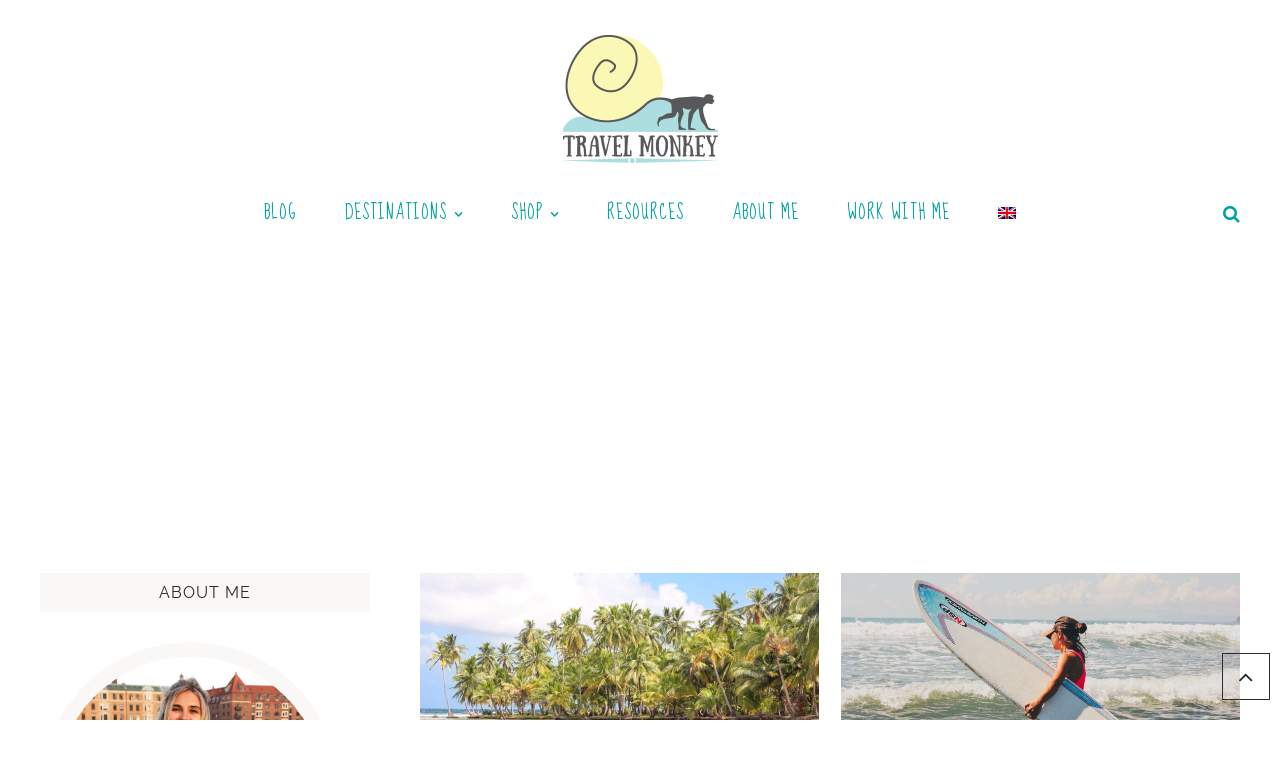

--- FILE ---
content_type: text/html; charset=UTF-8
request_url: https://www.travel-monkey.com/tag/jaco/
body_size: 20832
content:
<!DOCTYPE html>
<html lang="en-US"
    xmlns:og="http://opengraphprotocol.org/schema/"
    xmlns:fb="http://www.facebook.com/2008/fbml">
<head >
<meta charset="UTF-8" />
<meta name="viewport" content="width=device-width, initial-scale=1" />
<meta name='robots' content='index, follow, max-image-preview:large, max-snippet:-1, max-video-preview:-1' />
	<style>img:is([sizes="auto" i], [sizes^="auto," i]) { contain-intrinsic-size: 3000px 1500px }</style>
	<link rel="alternate" hreflang="en" href="https://www.travel-monkey.com/tag/jaco/" />
<link rel="alternate" hreflang="x-default" href="https://www.travel-monkey.com/tag/jaco/" />

<!-- Social Warfare v4.5.4 https://warfareplugins.com - BEGINNING OF OUTPUT -->
<style>
	@font-face {
		font-family: "sw-icon-font";
		src:url("https://www.travel-monkey.com/wp-content/plugins/social-warfare/assets/fonts/sw-icon-font.eot?ver=4.5.4");
		src:url("https://www.travel-monkey.com/wp-content/plugins/social-warfare/assets/fonts/sw-icon-font.eot?ver=4.5.4#iefix") format("embedded-opentype"),
		url("https://www.travel-monkey.com/wp-content/plugins/social-warfare/assets/fonts/sw-icon-font.woff?ver=4.5.4") format("woff"),
		url("https://www.travel-monkey.com/wp-content/plugins/social-warfare/assets/fonts/sw-icon-font.ttf?ver=4.5.4") format("truetype"),
		url("https://www.travel-monkey.com/wp-content/plugins/social-warfare/assets/fonts/sw-icon-font.svg?ver=4.5.4#1445203416") format("svg");
		font-weight: normal;
		font-style: normal;
		font-display:block;
	}
</style>
<!-- Social Warfare v4.5.4 https://warfareplugins.com - END OF OUTPUT -->


	<!-- This site is optimized with the Yoast SEO plugin v24.5 - https://yoast.com/wordpress/plugins/seo/ -->
	<title>jaco Archives - Travel Monkey</title>
	<link rel="canonical" href="https://www.travel-monkey.com/tag/jaco/" />
	<meta property="og:locale" content="en_US" />
	<meta property="og:type" content="article" />
	<meta property="og:title" content="jaco Archives - Travel Monkey" />
	<meta property="og:url" content="https://www.travel-monkey.com/tag/jaco/" />
	<meta property="og:site_name" content="Travel Monkey" />
	<script type="application/ld+json" class="yoast-schema-graph">{"@context":"https://schema.org","@graph":[{"@type":"CollectionPage","@id":"https://www.travel-monkey.com/tag/jaco/","url":"https://www.travel-monkey.com/tag/jaco/","name":"jaco Archives - Travel Monkey","isPartOf":{"@id":"https://www.travel-monkey.com/#website"},"primaryImageOfPage":{"@id":"https://www.travel-monkey.com/tag/jaco/#primaryimage"},"image":{"@id":"https://www.travel-monkey.com/tag/jaco/#primaryimage"},"thumbnailUrl":"https://www.travel-monkey.com/wp-content/uploads/2015/04/san-blas-delight-1-of-1.jpg","breadcrumb":{"@id":"https://www.travel-monkey.com/tag/jaco/#breadcrumb"},"inLanguage":"en-US"},{"@type":"ImageObject","inLanguage":"en-US","@id":"https://www.travel-monkey.com/tag/jaco/#primaryimage","url":"https://www.travel-monkey.com/wp-content/uploads/2015/04/san-blas-delight-1-of-1.jpg","contentUrl":"https://www.travel-monkey.com/wp-content/uploads/2015/04/san-blas-delight-1-of-1.jpg","width":1071,"height":600},{"@type":"BreadcrumbList","@id":"https://www.travel-monkey.com/tag/jaco/#breadcrumb","itemListElement":[{"@type":"ListItem","position":1,"name":"Home","item":"https://www.travel-monkey.com/"},{"@type":"ListItem","position":2,"name":"jaco"}]},{"@type":"WebSite","@id":"https://www.travel-monkey.com/#website","url":"https://www.travel-monkey.com/","name":"Travel Monkey","description":"Your Ultimate Adventure Travel Blog &amp; Insider Itineraries","publisher":{"@id":"https://www.travel-monkey.com/#/schema/person/bddb5d59c3e8ac7d850a656c0df2e6ca"},"alternateName":"Lena Travel Blog","potentialAction":[{"@type":"SearchAction","target":{"@type":"EntryPoint","urlTemplate":"https://www.travel-monkey.com/?s={search_term_string}"},"query-input":{"@type":"PropertyValueSpecification","valueRequired":true,"valueName":"search_term_string"}}],"inLanguage":"en-US"},{"@type":["Person","Organization"],"@id":"https://www.travel-monkey.com/#/schema/person/bddb5d59c3e8ac7d850a656c0df2e6ca","name":"Lena","image":{"@type":"ImageObject","inLanguage":"en-US","@id":"https://www.travel-monkey.com/#/schema/person/image/","url":"https://www.travel-monkey.com/wp-content/uploads/2017/11/Santa-Barbara-Lena.jpg","contentUrl":"https://www.travel-monkey.com/wp-content/uploads/2017/11/Santa-Barbara-Lena.jpg","width":1300,"height":728,"caption":"Lena"},"logo":{"@id":"https://www.travel-monkey.com/#/schema/person/image/"},"sameAs":["https://www.travel-monkey.com"]}]}</script>
	<!-- / Yoast SEO plugin. -->


<link rel='dns-prefetch' href='//fonts.googleapis.com' />
<link rel='dns-prefetch' href='//maxcdn.bootstrapcdn.com' />
<link rel="alternate" type="application/rss+xml" title="Travel Monkey &raquo; Feed" href="https://www.travel-monkey.com/feed/" />
<link rel="alternate" type="application/rss+xml" title="Travel Monkey &raquo; Comments Feed" href="https://www.travel-monkey.com/comments/feed/" />
<link rel="alternate" type="application/rss+xml" title="Travel Monkey &raquo; jaco Tag Feed" href="https://www.travel-monkey.com/tag/jaco/feed/" />
<script type="text/javascript">
/* <![CDATA[ */
window._wpemojiSettings = {"baseUrl":"https:\/\/s.w.org\/images\/core\/emoji\/15.0.3\/72x72\/","ext":".png","svgUrl":"https:\/\/s.w.org\/images\/core\/emoji\/15.0.3\/svg\/","svgExt":".svg","source":{"concatemoji":"https:\/\/www.travel-monkey.com\/wp-includes\/js\/wp-emoji-release.min.js?ver=6.7.4"}};
/*! This file is auto-generated */
!function(i,n){var o,s,e;function c(e){try{var t={supportTests:e,timestamp:(new Date).valueOf()};sessionStorage.setItem(o,JSON.stringify(t))}catch(e){}}function p(e,t,n){e.clearRect(0,0,e.canvas.width,e.canvas.height),e.fillText(t,0,0);var t=new Uint32Array(e.getImageData(0,0,e.canvas.width,e.canvas.height).data),r=(e.clearRect(0,0,e.canvas.width,e.canvas.height),e.fillText(n,0,0),new Uint32Array(e.getImageData(0,0,e.canvas.width,e.canvas.height).data));return t.every(function(e,t){return e===r[t]})}function u(e,t,n){switch(t){case"flag":return n(e,"\ud83c\udff3\ufe0f\u200d\u26a7\ufe0f","\ud83c\udff3\ufe0f\u200b\u26a7\ufe0f")?!1:!n(e,"\ud83c\uddfa\ud83c\uddf3","\ud83c\uddfa\u200b\ud83c\uddf3")&&!n(e,"\ud83c\udff4\udb40\udc67\udb40\udc62\udb40\udc65\udb40\udc6e\udb40\udc67\udb40\udc7f","\ud83c\udff4\u200b\udb40\udc67\u200b\udb40\udc62\u200b\udb40\udc65\u200b\udb40\udc6e\u200b\udb40\udc67\u200b\udb40\udc7f");case"emoji":return!n(e,"\ud83d\udc26\u200d\u2b1b","\ud83d\udc26\u200b\u2b1b")}return!1}function f(e,t,n){var r="undefined"!=typeof WorkerGlobalScope&&self instanceof WorkerGlobalScope?new OffscreenCanvas(300,150):i.createElement("canvas"),a=r.getContext("2d",{willReadFrequently:!0}),o=(a.textBaseline="top",a.font="600 32px Arial",{});return e.forEach(function(e){o[e]=t(a,e,n)}),o}function t(e){var t=i.createElement("script");t.src=e,t.defer=!0,i.head.appendChild(t)}"undefined"!=typeof Promise&&(o="wpEmojiSettingsSupports",s=["flag","emoji"],n.supports={everything:!0,everythingExceptFlag:!0},e=new Promise(function(e){i.addEventListener("DOMContentLoaded",e,{once:!0})}),new Promise(function(t){var n=function(){try{var e=JSON.parse(sessionStorage.getItem(o));if("object"==typeof e&&"number"==typeof e.timestamp&&(new Date).valueOf()<e.timestamp+604800&&"object"==typeof e.supportTests)return e.supportTests}catch(e){}return null}();if(!n){if("undefined"!=typeof Worker&&"undefined"!=typeof OffscreenCanvas&&"undefined"!=typeof URL&&URL.createObjectURL&&"undefined"!=typeof Blob)try{var e="postMessage("+f.toString()+"("+[JSON.stringify(s),u.toString(),p.toString()].join(",")+"));",r=new Blob([e],{type:"text/javascript"}),a=new Worker(URL.createObjectURL(r),{name:"wpTestEmojiSupports"});return void(a.onmessage=function(e){c(n=e.data),a.terminate(),t(n)})}catch(e){}c(n=f(s,u,p))}t(n)}).then(function(e){for(var t in e)n.supports[t]=e[t],n.supports.everything=n.supports.everything&&n.supports[t],"flag"!==t&&(n.supports.everythingExceptFlag=n.supports.everythingExceptFlag&&n.supports[t]);n.supports.everythingExceptFlag=n.supports.everythingExceptFlag&&!n.supports.flag,n.DOMReady=!1,n.readyCallback=function(){n.DOMReady=!0}}).then(function(){return e}).then(function(){var e;n.supports.everything||(n.readyCallback(),(e=n.source||{}).concatemoji?t(e.concatemoji):e.wpemoji&&e.twemoji&&(t(e.twemoji),t(e.wpemoji)))}))}((window,document),window._wpemojiSettings);
/* ]]> */
</script>
<link rel='stylesheet' id='social-warfare-block-css-css' href='https://www.travel-monkey.com/wp-content/plugins/social-warfare/assets/js/post-editor/dist/blocks.style.build.css?ver=6.7.4' type='text/css' media='all' />
<link rel='stylesheet' id='travel-monkey-css' href='https://www.travel-monkey.com/wp-content/themes/tm/style.css?ver=1.1.5' type='text/css' media='all' />
<style id='wp-emoji-styles-inline-css' type='text/css'>

	img.wp-smiley, img.emoji {
		display: inline !important;
		border: none !important;
		box-shadow: none !important;
		height: 1em !important;
		width: 1em !important;
		margin: 0 0.07em !important;
		vertical-align: -0.1em !important;
		background: none !important;
		padding: 0 !important;
	}
</style>
<link rel='stylesheet' id='wp-block-library-css' href='https://www.travel-monkey.com/wp-includes/css/dist/block-library/style.min.css?ver=6.7.4' type='text/css' media='all' />
<style id='classic-theme-styles-inline-css' type='text/css'>
/*! This file is auto-generated */
.wp-block-button__link{color:#fff;background-color:#32373c;border-radius:9999px;box-shadow:none;text-decoration:none;padding:calc(.667em + 2px) calc(1.333em + 2px);font-size:1.125em}.wp-block-file__button{background:#32373c;color:#fff;text-decoration:none}
</style>
<style id='global-styles-inline-css' type='text/css'>
:root{--wp--preset--aspect-ratio--square: 1;--wp--preset--aspect-ratio--4-3: 4/3;--wp--preset--aspect-ratio--3-4: 3/4;--wp--preset--aspect-ratio--3-2: 3/2;--wp--preset--aspect-ratio--2-3: 2/3;--wp--preset--aspect-ratio--16-9: 16/9;--wp--preset--aspect-ratio--9-16: 9/16;--wp--preset--color--black: #000000;--wp--preset--color--cyan-bluish-gray: #abb8c3;--wp--preset--color--white: #ffffff;--wp--preset--color--pale-pink: #f78da7;--wp--preset--color--vivid-red: #cf2e2e;--wp--preset--color--luminous-vivid-orange: #ff6900;--wp--preset--color--luminous-vivid-amber: #fcb900;--wp--preset--color--light-green-cyan: #7bdcb5;--wp--preset--color--vivid-green-cyan: #00d084;--wp--preset--color--pale-cyan-blue: #8ed1fc;--wp--preset--color--vivid-cyan-blue: #0693e3;--wp--preset--color--vivid-purple: #9b51e0;--wp--preset--gradient--vivid-cyan-blue-to-vivid-purple: linear-gradient(135deg,rgba(6,147,227,1) 0%,rgb(155,81,224) 100%);--wp--preset--gradient--light-green-cyan-to-vivid-green-cyan: linear-gradient(135deg,rgb(122,220,180) 0%,rgb(0,208,130) 100%);--wp--preset--gradient--luminous-vivid-amber-to-luminous-vivid-orange: linear-gradient(135deg,rgba(252,185,0,1) 0%,rgba(255,105,0,1) 100%);--wp--preset--gradient--luminous-vivid-orange-to-vivid-red: linear-gradient(135deg,rgba(255,105,0,1) 0%,rgb(207,46,46) 100%);--wp--preset--gradient--very-light-gray-to-cyan-bluish-gray: linear-gradient(135deg,rgb(238,238,238) 0%,rgb(169,184,195) 100%);--wp--preset--gradient--cool-to-warm-spectrum: linear-gradient(135deg,rgb(74,234,220) 0%,rgb(151,120,209) 20%,rgb(207,42,186) 40%,rgb(238,44,130) 60%,rgb(251,105,98) 80%,rgb(254,248,76) 100%);--wp--preset--gradient--blush-light-purple: linear-gradient(135deg,rgb(255,206,236) 0%,rgb(152,150,240) 100%);--wp--preset--gradient--blush-bordeaux: linear-gradient(135deg,rgb(254,205,165) 0%,rgb(254,45,45) 50%,rgb(107,0,62) 100%);--wp--preset--gradient--luminous-dusk: linear-gradient(135deg,rgb(255,203,112) 0%,rgb(199,81,192) 50%,rgb(65,88,208) 100%);--wp--preset--gradient--pale-ocean: linear-gradient(135deg,rgb(255,245,203) 0%,rgb(182,227,212) 50%,rgb(51,167,181) 100%);--wp--preset--gradient--electric-grass: linear-gradient(135deg,rgb(202,248,128) 0%,rgb(113,206,126) 100%);--wp--preset--gradient--midnight: linear-gradient(135deg,rgb(2,3,129) 0%,rgb(40,116,252) 100%);--wp--preset--font-size--small: 13px;--wp--preset--font-size--medium: 20px;--wp--preset--font-size--large: 36px;--wp--preset--font-size--x-large: 42px;--wp--preset--font-family--inter: "Inter", sans-serif;--wp--preset--font-family--cardo: Cardo;--wp--preset--spacing--20: 0.44rem;--wp--preset--spacing--30: 0.67rem;--wp--preset--spacing--40: 1rem;--wp--preset--spacing--50: 1.5rem;--wp--preset--spacing--60: 2.25rem;--wp--preset--spacing--70: 3.38rem;--wp--preset--spacing--80: 5.06rem;--wp--preset--shadow--natural: 6px 6px 9px rgba(0, 0, 0, 0.2);--wp--preset--shadow--deep: 12px 12px 50px rgba(0, 0, 0, 0.4);--wp--preset--shadow--sharp: 6px 6px 0px rgba(0, 0, 0, 0.2);--wp--preset--shadow--outlined: 6px 6px 0px -3px rgba(255, 255, 255, 1), 6px 6px rgba(0, 0, 0, 1);--wp--preset--shadow--crisp: 6px 6px 0px rgba(0, 0, 0, 1);}:where(.is-layout-flex){gap: 0.5em;}:where(.is-layout-grid){gap: 0.5em;}body .is-layout-flex{display: flex;}.is-layout-flex{flex-wrap: wrap;align-items: center;}.is-layout-flex > :is(*, div){margin: 0;}body .is-layout-grid{display: grid;}.is-layout-grid > :is(*, div){margin: 0;}:where(.wp-block-columns.is-layout-flex){gap: 2em;}:where(.wp-block-columns.is-layout-grid){gap: 2em;}:where(.wp-block-post-template.is-layout-flex){gap: 1.25em;}:where(.wp-block-post-template.is-layout-grid){gap: 1.25em;}.has-black-color{color: var(--wp--preset--color--black) !important;}.has-cyan-bluish-gray-color{color: var(--wp--preset--color--cyan-bluish-gray) !important;}.has-white-color{color: var(--wp--preset--color--white) !important;}.has-pale-pink-color{color: var(--wp--preset--color--pale-pink) !important;}.has-vivid-red-color{color: var(--wp--preset--color--vivid-red) !important;}.has-luminous-vivid-orange-color{color: var(--wp--preset--color--luminous-vivid-orange) !important;}.has-luminous-vivid-amber-color{color: var(--wp--preset--color--luminous-vivid-amber) !important;}.has-light-green-cyan-color{color: var(--wp--preset--color--light-green-cyan) !important;}.has-vivid-green-cyan-color{color: var(--wp--preset--color--vivid-green-cyan) !important;}.has-pale-cyan-blue-color{color: var(--wp--preset--color--pale-cyan-blue) !important;}.has-vivid-cyan-blue-color{color: var(--wp--preset--color--vivid-cyan-blue) !important;}.has-vivid-purple-color{color: var(--wp--preset--color--vivid-purple) !important;}.has-black-background-color{background-color: var(--wp--preset--color--black) !important;}.has-cyan-bluish-gray-background-color{background-color: var(--wp--preset--color--cyan-bluish-gray) !important;}.has-white-background-color{background-color: var(--wp--preset--color--white) !important;}.has-pale-pink-background-color{background-color: var(--wp--preset--color--pale-pink) !important;}.has-vivid-red-background-color{background-color: var(--wp--preset--color--vivid-red) !important;}.has-luminous-vivid-orange-background-color{background-color: var(--wp--preset--color--luminous-vivid-orange) !important;}.has-luminous-vivid-amber-background-color{background-color: var(--wp--preset--color--luminous-vivid-amber) !important;}.has-light-green-cyan-background-color{background-color: var(--wp--preset--color--light-green-cyan) !important;}.has-vivid-green-cyan-background-color{background-color: var(--wp--preset--color--vivid-green-cyan) !important;}.has-pale-cyan-blue-background-color{background-color: var(--wp--preset--color--pale-cyan-blue) !important;}.has-vivid-cyan-blue-background-color{background-color: var(--wp--preset--color--vivid-cyan-blue) !important;}.has-vivid-purple-background-color{background-color: var(--wp--preset--color--vivid-purple) !important;}.has-black-border-color{border-color: var(--wp--preset--color--black) !important;}.has-cyan-bluish-gray-border-color{border-color: var(--wp--preset--color--cyan-bluish-gray) !important;}.has-white-border-color{border-color: var(--wp--preset--color--white) !important;}.has-pale-pink-border-color{border-color: var(--wp--preset--color--pale-pink) !important;}.has-vivid-red-border-color{border-color: var(--wp--preset--color--vivid-red) !important;}.has-luminous-vivid-orange-border-color{border-color: var(--wp--preset--color--luminous-vivid-orange) !important;}.has-luminous-vivid-amber-border-color{border-color: var(--wp--preset--color--luminous-vivid-amber) !important;}.has-light-green-cyan-border-color{border-color: var(--wp--preset--color--light-green-cyan) !important;}.has-vivid-green-cyan-border-color{border-color: var(--wp--preset--color--vivid-green-cyan) !important;}.has-pale-cyan-blue-border-color{border-color: var(--wp--preset--color--pale-cyan-blue) !important;}.has-vivid-cyan-blue-border-color{border-color: var(--wp--preset--color--vivid-cyan-blue) !important;}.has-vivid-purple-border-color{border-color: var(--wp--preset--color--vivid-purple) !important;}.has-vivid-cyan-blue-to-vivid-purple-gradient-background{background: var(--wp--preset--gradient--vivid-cyan-blue-to-vivid-purple) !important;}.has-light-green-cyan-to-vivid-green-cyan-gradient-background{background: var(--wp--preset--gradient--light-green-cyan-to-vivid-green-cyan) !important;}.has-luminous-vivid-amber-to-luminous-vivid-orange-gradient-background{background: var(--wp--preset--gradient--luminous-vivid-amber-to-luminous-vivid-orange) !important;}.has-luminous-vivid-orange-to-vivid-red-gradient-background{background: var(--wp--preset--gradient--luminous-vivid-orange-to-vivid-red) !important;}.has-very-light-gray-to-cyan-bluish-gray-gradient-background{background: var(--wp--preset--gradient--very-light-gray-to-cyan-bluish-gray) !important;}.has-cool-to-warm-spectrum-gradient-background{background: var(--wp--preset--gradient--cool-to-warm-spectrum) !important;}.has-blush-light-purple-gradient-background{background: var(--wp--preset--gradient--blush-light-purple) !important;}.has-blush-bordeaux-gradient-background{background: var(--wp--preset--gradient--blush-bordeaux) !important;}.has-luminous-dusk-gradient-background{background: var(--wp--preset--gradient--luminous-dusk) !important;}.has-pale-ocean-gradient-background{background: var(--wp--preset--gradient--pale-ocean) !important;}.has-electric-grass-gradient-background{background: var(--wp--preset--gradient--electric-grass) !important;}.has-midnight-gradient-background{background: var(--wp--preset--gradient--midnight) !important;}.has-small-font-size{font-size: var(--wp--preset--font-size--small) !important;}.has-medium-font-size{font-size: var(--wp--preset--font-size--medium) !important;}.has-large-font-size{font-size: var(--wp--preset--font-size--large) !important;}.has-x-large-font-size{font-size: var(--wp--preset--font-size--x-large) !important;}
:where(.wp-block-post-template.is-layout-flex){gap: 1.25em;}:where(.wp-block-post-template.is-layout-grid){gap: 1.25em;}
:where(.wp-block-columns.is-layout-flex){gap: 2em;}:where(.wp-block-columns.is-layout-grid){gap: 2em;}
:root :where(.wp-block-pullquote){font-size: 1.5em;line-height: 1.6;}
</style>
<link rel='stylesheet' id='wpml-blocks-css' href='https://www.travel-monkey.com/wp-content/plugins/sitepress-multilingual-cms/dist/css/blocks/styles.css?ver=4.6.4' type='text/css' media='all' />
<link rel='stylesheet' id='woocommerce-layout-css' href='https://www.travel-monkey.com/wp-content/plugins/woocommerce/assets/css/woocommerce-layout.css?ver=9.6.3' type='text/css' media='all' />
<link rel='stylesheet' id='woocommerce-smallscreen-css' href='https://www.travel-monkey.com/wp-content/plugins/woocommerce/assets/css/woocommerce-smallscreen.css?ver=9.6.3' type='text/css' media='only screen and (max-width: 768px)' />
<link rel='stylesheet' id='woocommerce-general-css' href='https://www.travel-monkey.com/wp-content/plugins/woocommerce/assets/css/woocommerce.css?ver=9.6.3' type='text/css' media='all' />
<style id='woocommerce-inline-inline-css' type='text/css'>
.woocommerce form .form-row .required { visibility: visible; }
</style>
<link rel='stylesheet' id='wpml-legacy-horizontal-list-0-css' href='https://www.travel-monkey.com/wp-content/plugins/sitepress-multilingual-cms/templates/language-switchers/legacy-list-horizontal/style.min.css?ver=1' type='text/css' media='all' />
<link rel='stylesheet' id='wpml-menu-item-0-css' href='https://www.travel-monkey.com/wp-content/plugins/sitepress-multilingual-cms/templates/language-switchers/menu-item/style.min.css?ver=1' type='text/css' media='all' />
<link rel='stylesheet' id='social_warfare-css' href='https://www.travel-monkey.com/wp-content/plugins/social-warfare/assets/css/style.min.css?ver=4.5.4' type='text/css' media='all' />
<link rel='stylesheet' id='brands-styles-css' href='https://www.travel-monkey.com/wp-content/plugins/woocommerce/assets/css/brands.css?ver=9.6.3' type='text/css' media='all' />
<link rel='stylesheet' id='google-font-css' href='https://fonts.googleapis.com/css?family=Lato%7CSue+Ellen+Francisco%7COswald&#038;ver=6.7.4' type='text/css' media='all' />
<link rel='stylesheet' id='primadonna-google-fonts-css' href='https://fonts.googleapis.com/css?family=Sue+Ellen+Francisco%7CRaleway%7COleo+Script+Swash+Caps%7C%7CLato%7COpen+Sans' type='text/css' media='all' />
<link rel='stylesheet' id='font-awesome-css' href='https://maxcdn.bootstrapcdn.com/font-awesome/4.7.0/css/font-awesome.min.css?ver=6.7.4' type='text/css' media='all' />
<link rel='stylesheet' id='owl-css-css' href='https://www.travel-monkey.com/wp-content/themes/tm/css/owl.carousel.css?ver=6.7.4' type='text/css' media='all' />
<link rel='stylesheet' id='owl-theme-css-css' href='https://www.travel-monkey.com/wp-content/themes/tm/css/owl.theme.css?ver=6.7.4' type='text/css' media='all' />
<style id='akismet-widget-style-inline-css' type='text/css'>

			.a-stats {
				--akismet-color-mid-green: #357b49;
				--akismet-color-white: #fff;
				--akismet-color-light-grey: #f6f7f7;

				max-width: 350px;
				width: auto;
			}

			.a-stats * {
				all: unset;
				box-sizing: border-box;
			}

			.a-stats strong {
				font-weight: 600;
			}

			.a-stats a.a-stats__link,
			.a-stats a.a-stats__link:visited,
			.a-stats a.a-stats__link:active {
				background: var(--akismet-color-mid-green);
				border: none;
				box-shadow: none;
				border-radius: 8px;
				color: var(--akismet-color-white);
				cursor: pointer;
				display: block;
				font-family: -apple-system, BlinkMacSystemFont, 'Segoe UI', 'Roboto', 'Oxygen-Sans', 'Ubuntu', 'Cantarell', 'Helvetica Neue', sans-serif;
				font-weight: 500;
				padding: 12px;
				text-align: center;
				text-decoration: none;
				transition: all 0.2s ease;
			}

			/* Extra specificity to deal with TwentyTwentyOne focus style */
			.widget .a-stats a.a-stats__link:focus {
				background: var(--akismet-color-mid-green);
				color: var(--akismet-color-white);
				text-decoration: none;
			}

			.a-stats a.a-stats__link:hover {
				filter: brightness(110%);
				box-shadow: 0 4px 12px rgba(0, 0, 0, 0.06), 0 0 2px rgba(0, 0, 0, 0.16);
			}

			.a-stats .count {
				color: var(--akismet-color-white);
				display: block;
				font-size: 1.5em;
				line-height: 1.4;
				padding: 0 13px;
				white-space: nowrap;
			}
		
</style>
<script type="text/javascript" src="https://www.travel-monkey.com/wp-includes/js/jquery/jquery.min.js?ver=3.7.1" id="jquery-core-js"></script>
<script type="text/javascript" src="https://www.travel-monkey.com/wp-includes/js/jquery/jquery-migrate.min.js?ver=3.4.1" id="jquery-migrate-js"></script>
<script type="text/javascript" src="https://www.travel-monkey.com/wp-content/plugins/woocommerce/assets/js/jquery-blockui/jquery.blockUI.min.js?ver=2.7.0-wc.9.6.3" id="jquery-blockui-js" defer="defer" data-wp-strategy="defer"></script>
<script type="text/javascript" id="wc-add-to-cart-js-extra">
/* <![CDATA[ */
var wc_add_to_cart_params = {"ajax_url":"\/wp-admin\/admin-ajax.php","wc_ajax_url":"\/?wc-ajax=%%endpoint%%","i18n_view_cart":"View cart","cart_url":"https:\/\/www.travel-monkey.com\/cart\/","is_cart":"","cart_redirect_after_add":"no"};
/* ]]> */
</script>
<script type="text/javascript" src="https://www.travel-monkey.com/wp-content/plugins/woocommerce/assets/js/frontend/add-to-cart.min.js?ver=9.6.3" id="wc-add-to-cart-js" defer="defer" data-wp-strategy="defer"></script>
<script type="text/javascript" src="https://www.travel-monkey.com/wp-content/plugins/woocommerce/assets/js/js-cookie/js.cookie.min.js?ver=2.1.4-wc.9.6.3" id="js-cookie-js" defer="defer" data-wp-strategy="defer"></script>
<script type="text/javascript" id="woocommerce-js-extra">
/* <![CDATA[ */
var woocommerce_params = {"ajax_url":"\/wp-admin\/admin-ajax.php","wc_ajax_url":"\/?wc-ajax=%%endpoint%%"};
/* ]]> */
</script>
<script type="text/javascript" src="https://www.travel-monkey.com/wp-content/plugins/woocommerce/assets/js/frontend/woocommerce.min.js?ver=9.6.3" id="woocommerce-js" defer="defer" data-wp-strategy="defer"></script>
<script type="text/javascript" src="https://www.travel-monkey.com/wp-content/themes/tm/js/global.js?ver=1.0.0" id="global-script-js"></script>
<link rel="https://api.w.org/" href="https://www.travel-monkey.com/wp-json/" /><link rel="alternate" title="JSON" type="application/json" href="https://www.travel-monkey.com/wp-json/wp/v2/tags/31" /><link rel="EditURI" type="application/rsd+xml" title="RSD" href="https://www.travel-monkey.com/xmlrpc.php?rsd" />
<meta name="generator" content="WordPress 6.7.4" />
<meta name="generator" content="WooCommerce 9.6.3" />
<meta name="generator" content="WPML ver:4.6.4 stt:1,55;" />

		<!-- GA Google Analytics @ https://m0n.co/ga -->
		<script>
			(function(i,s,o,g,r,a,m){i['GoogleAnalyticsObject']=r;i[r]=i[r]||function(){
			(i[r].q=i[r].q||[]).push(arguments)},i[r].l=1*new Date();a=s.createElement(o),
			m=s.getElementsByTagName(o)[0];a.async=1;a.src=g;m.parentNode.insertBefore(a,m)
			})(window,document,'script','https://www.google-analytics.com/analytics.js','ga');
			ga('create', 'UA-120232607-1', 'auto');
			ga('send', 'pageview');
		</script>

	<link rel="pingback" href="https://www.travel-monkey.com/xmlrpc.php" />
<!-- Google Tag Manager -->
<script>(function(w,d,s,l,i){w[l]=w[l]||[];w[l].push({'gtm.start':
new Date().getTime(),event:'gtm.js'});var f=d.getElementsByTagName(s)[0],
j=d.createElement(s),dl=l!='dataLayer'?'&l='+l:'';j.async=true;j.src=
'https://www.googletagmanager.com/gtm.js?id='+i+dl;f.parentNode.insertBefore(j,f);
})(window,document,'script','dataLayer','GTM-5VJFV8K');</script>
<!-- End Google Tag Manager -->

<!-- Global site tag (gtag.js) - Google Analytics -->
<script async src="https://www.googletagmanager.com/gtag/js?id=UA-60370760-1"></script>
<script>
  window.dataLayer = window.dataLayer || [];
  function gtag(){dataLayer.push(arguments);}
  gtag('js', new Date());

  gtag('config', 'UA-60370760-1');
</script>

<!-- Hotjar -->
<!-- Hotjar Tracking Code for travel-monkey.com -->
<script>
    (function(h,o,t,j,a,r){
        h.hj=h.hj||function(){(h.hj.q=h.hj.q||[]).push(arguments)};
        h._hjSettings={hjid:108396,hjsv:6};
        a=o.getElementsByTagName('head')[0];
        r=o.createElement('script');r.async=1;
        r.src=t+h._hjSettings.hjid+j+h._hjSettings.hjsv;
        a.appendChild(r);
    })(window,document,'https://static.hotjar.com/c/hotjar-','.js?sv=');
</script>

<!-- Ezoic Ad Testing Code-->
<script src="//g.ezoic.net/ezoic/ezoiclitedata.go?did=75045"></script>
<!-- Ezoic Ad Testing Code-->

<!-- GetYourGuide Analytics -->

<script async defer src="https://widget.getyourguide.com/dist/pa.umd.production.min.js" data-gyg-partner-id="X9T8Q3L"></script>

<!-- Adsense Auto Ads -->
<script async src="https://pagead2.googlesyndication.com/pagead/js/adsbygoogle.js?client=ca-pub-7574428052869724" crossorigin="anonymous">
</script>
    <style type="text/css">

        /* Header BG Color */
    	.site-header {
    		background-color:;
    	}

    	 /* Boxed Header BG Color */
    	.site-header .wrap {
    		background-color:;
    	}

    	/* Body BG Color */
    	body {
    		background-color:;
    	}

    	/* Content BG Color */
    	.post,
    	.page .content,
    	.product {
    		background-color:;
    	}

    	/* Content Padding */
    	
    	/* Sidebar BG Color */
    	.sidebar-primary .widget-wrap {
    		background-color:;
    	}

    	/* Sidebar Padding */
    	

    	/* Accent Color */
    	.entry-header .entry-title:after,
    	ul.filter a:hover,
    	ul.filter a.active,
    	.portfolio-overlay h3:after,
    	.tagcloud a:hover,
    	a.comment-edit-link:hover,
    	a.comment-reply-link:hover,
    	#cancel-comment-reply-link,
    	.woocommerce span.onsale,
    	.woocommerce a.button:hover,
    	.woocommerce button.button:hover,
    	.woocommerce input.button:hover,
    	.backtotop:hover,
    	.search-div .search-form input[type="submit"] {
    		background-color:#addedf;
    	}

    	.related-list li a:hover,
    	.adjacent-entry-pagination a:hover,
    	.woocommerce ul.products li.product .price,
    	.woocommerce div.product p.price,    	
    	.woocommerce .woocommerce-message::before,
		.woocommerce .woocommerce-info::before,
		.woocommerce div.product p.price,
		.woocommerce div.product span.price,
		.woocommerce ul.products li.product .price,
		.woocommerce form .form-row .required,
		.widget-postlist-primadonna .postlist-title a:hover,
		.side-text h5 a:hover,
		#owl-demo .item .feat-overlay h3 a:hover,
		#owl-demo .item .feat-overlay .cat a:hover,
		#genesis-responsive-slider h2 a:hover,
		.woocommerce .product-title:hover,
		.null-instagram-feed p a:hover  {
    		color:#addedf;
    	}

    	.woocommerce a.button,
    	.woocommerce a.button:hover,
    	.woocommerce button.button,
    	.woocommerce button.button:hover,
    	.woocommerce .woocommerce-message,
    	.woocommerce input.button,
    	.woocommerce input.button:hover,
    	.woocommerce .woocommerce-info,
    	.backtotop:hover {
    		border-color:#addedf;
    	}

    	/* Link Color */
    	a  { 
    		color:#00a0a0;
    	}

    	a:hover  { 
    		color:#fe4c5c;
    	}


    	/* Category Index widgets bg */
    	.category-index-top {
    		background-color:;
    	}

    	/* Breadcrumbs bg */
    	.breadcrumb {
    		background-color:;
    	}

	   	/* Custom Buttons */

	   	/* Small Buttons */
	   	

		
		/* Large Buttons */
		
		 
		.sidebar .widget.nsu_widget input[type="submit"],
    	.sidebar .widget.nsu_widget input[type="submit"]:hover,
    	.enews #subbutton,
    	.enews #subbutton:hover  {
				background-image: url(https://www.travel-monkey.com/wp-content/themes/tm/images/custom-button.png ); }
		
		
		/* Small Button Height */
			.feat-more,
	    	a.more-link,
	    	#genesis-responsive-slider a.more-link,
	    	#genesis-responsive-slider a.more-link:hover,
	    	.more-from-category a,
	    	.wpcf7-form input[type="submit"],
	    	.wpcf7-form input[type="submit"]:hover,
	    	button,
			input[type="button"],
			input[type="reset"],
			input[type="submit"],
			.button,
			button:hover,
			input:hover[type="button"],
			input:hover[type="reset"],
			input:hover[type="submit"],
			.button:hover {
				height:px;
				line-height:px;
			}

		/* Small Button Width */
			.feat-more,
	    	a.more-link,
	    	#genesis-responsive-slider a.more-link,
	    	#genesis-responsive-slider a.more-link:hover,
	    	.more-from-category a,
	    	.wpcf7-form input[type="submit"],
	    	.wpcf7-form input[type="submit"]:hover,
	    	button,
			input[type="button"],
			input[type="reset"],
			input[type="submit"],
			.button,
			button:hover,
			input:hover[type="button"],
			input:hover[type="reset"],
			input:hover[type="submit"],
			.button:hover {
				width:px;
			}

		/* Large Button Height */
			.sidebar .widget.nsu_widget input[type="submit"],
	    	.sidebar .widget.nsu_widget input[type="submit"]:hover,
	    	.enews #subbutton,
	    	.enews #subbutton:hover {
				height:px;
				line-height:px;
			}

		/* Large Button Width */
			.sidebar .widget.nsu_widget input[type="submit"],
	    	.sidebar .widget.nsu_widget input[type="submit"]:hover,
	    	.enews #subbutton,
	    	.enews #subbutton:hover {
				width:px !important;
			}

		@media only screen and (max-width: 1200px) {
			.sidebar .widget.nsu_widget input[type="submit"],
	    	.sidebar .widget.nsu_widget input[type="submit"]:hover,
	    	.sidebar .enews #subbutton,
	    	.sidebar .enews #subbutton:hover {
				width: 220px !important;
				height: 56px !important;
				line-height: 56px;
				background-size: 100%;
			}
		}

		/* Standard Buttons Styles */

		/* Background */
			.feat-more,
	    	a.more-link,
	    	#genesis-responsive-slider a.more-link,
	    	.more-from-category a,
	    	.wpcf7-form input[type="submit"],
	    	button,
			input[type="button"],
			input[type="reset"],
			input[type="submit"],
			.button,
			.sidebar .widget.nsu_widget input[type="submit"],
			.enews #subbutton { 
			background-color:; 
		}

		/* Background Hover */
			.feat-more:hover,
	    	a.more-link:hover,
	    	#genesis-responsive-slider a.more-link:hover,
	    	.more-from-category a:hover,
	    	.wpcf7-form input[type="submit"]:hover,
	    	button:hover,
			input[type="button"]:hover,
			input[type="reset"]:hover,
			input[type="submit"]:hover,
			.button:hover,
			.sidebar .widget.nsu_widget input[type="submit"]:hover,
			.enews #subbutton:hover { 
			background-color:; 
		}

		/* Button Text Color */
		.feat-more,
    	a.more-link,
    	#genesis-responsive-slider a.more-link,
    	.more-from-category a,
    	.wpcf7-form input[type="submit"],
    	button,
		input[type="button"],
		input[type="reset"],
		input[type="submit"],
		.button,
		.sidebar .widget.nsu_widget input[type="submit"],
    	.enews #subbutton {
				color:;
		}

		/* Button Hover Text Color */
		.feat-more:hover,
    	a.more-link:hover,
    	#genesis-responsive-slider a.more-link:hover,
    	.more-from-category a:hover,
    	.wpcf7-form input[type="submit"]:hover,
    	button:hover,
		input[type="button"]:hover,
		input[type="reset"]:hover,
		input[type="submit"]:hover,
		.button:hover,
		.sidebar .widget.nsu_widget input[type="submit"]:hover,
    	.enews #subbutton:hover {
				color:;
		}

		/* Button fonts */
		
    	.more-from-category a,
    	.wpcf7-form input[type="submit"],
    	button,
		input[type="button"],
		input[type="reset"],
		input[type="submit"],
		.button,
		.sidebar .widget.nsu_widget input[type="submit"],
    	.enews #subbutton  { font-weight:; }

    	.more-from-category a,
    	.wpcf7-form input[type="submit"],
    	button,
		input[type="button"],
		input[type="reset"],
		input[type="submit"],
		.button,
		.sidebar .widget.nsu_widget input[type="submit"],
    	.enews #subbutton { letter-spacing:px; }

    	.more-from-category a,
    	.wpcf7-form input[type="submit"],
    	button,
		input[type="button"],
		input[type="reset"],
		input[type="submit"],
		.button,
		.sidebar .widget.nsu_widget input[type="submit"],
    	.enews #subbutton { text-transform:; }


    	/* Logo */
    	.site-title a img {
    		max-height:128px;
    	}

    	.title-area { 
			padding-top:0px; 
			padding-bottom:10px; 
		}

		.site-header { 
			padding-top:0px; 
		}

		/* Front Page Featured Slider */

    	
    	
    	/* Blog Featured Slider */

    	
    	
		/* Promo Box Height */
		.home.blog .promo-item {
    		height:px;
    	}
    	.front-page .promo-item {
    		height:px;
    	}


    	/* Posts */
		/* Hide Featured Image */
		
		/* Hide Category */
					.entry-categories,
			.full-grid .one-half.post.first-post .entry-header .entry-categories {
				display: none;
			}

		
		/* Hide Date */
		
		/* Hide Tags */
		
		/* Hide Author Link */
					.post-footer-line-1 {
				display: none;
			}
			.post-footer-line-2 {
				border-left: 1px solid #eee;
			}

		
		/* Hide Comment Link */
		
		/* Hide Social Sharing */
		
		/* Hide Author Profile */
					.author-box {
				display: none;
			}

		
		/* Hide Related Posts */
		
		/* Masonry Layout Settings */

    	    		.masonry-posts .content {
				-moz-column-count: 3;
				-webkit-column-count: 3;
				column-count: 3;
				-moz-column-gap: 30px;
				-webkit-column-gap: 30px;
				column-gap: 30px;
			}
			.masonry-posts .content .entry:nth-child(3) {
				
			}

			.masonry-posts-full .masonry-wrap {
				-moz-column-count: 3;
				-webkit-column-count: 3;
				column-count: 3;
				-moz-column-gap: 30px;
				-webkit-column-gap: 30px;
				column-gap: 30px;
			}

    	
    	
    	/* Fonts & Colors */

    	/* Top Bar */
/*    	.nav-primary { background-color:*//*; }*/
    	.search a.icon-search:before { font-size:14px; }
    	.search a.icon-search { color:#00a0a0; }
    	.search a.icon-search:hover { color:#fe4c5c; }

    	/* Primary Menu */
    	    	body .nav-primary .genesis-nav-menu > li > a { font-family:"Sue Ellen Francisco"; }
    	    	.nav-primary .genesis-nav-menu > li > a  { font-size:18px; }
    	.nav-primary .genesis-nav-menu > li > a  { font-weight:; }
    	.nav-primary .genesis-nav-menu > li > a { letter-spacing:1px; }
    	.nav-primary .genesis-nav-menu > li > a { text-transform:; }
    	.nav-primary .genesis-nav-menu > li,
    	.nav-primary .genesis-nav-menu > li a,
    	.nav-primary .responsive-menu-icon::before { color:#00a0a0; }
    	.nav-primary .genesis-nav-menu > li:hover,
    	.nav-primary .genesis-nav-menu > li a:hover,
    	.nav-primary .responsive-menu-icon:hover:before,
    	.nav-primary .genesis-nav-menu .current-menu-item > a { color:#330000; }

    	/* Primary Drop Downs */
    	    	.nav-primary .genesis-nav-menu .sub-menu a { font-family:"Raleway"; }
    	    	.nav-primary .genesis-nav-menu .sub-menu a  { font-size:px; }
    	.nav-primary .genesis-nav-menu .sub-menu a  { font-weight:; }
    	.nav-primary .genesis-nav-menu .sub-menu a   { letter-spacing:px; }
    	.nav-primary .genesis-nav-menu .sub-menu a { text-transform:; }
    	.nav-primary .genesis-nav-menu .sub-menu { background-color:; }
    	.nav-primary .genesis-nav-menu .sub-menu a,
    	.nav-primary .genesis-nav-menu.responsive-menu .sub-menu a { color:; }
    	.nav-primary .genesis-nav-menu .sub-menu a:hover,
    	.nav-primary .genesis-nav-menu.responsive-menu .sub-menu a:hover { color:; }

    	/* Site Title */
    	    	.site-title a { font-family:"Raleway"; }
    	    	.site-title a  { font-size:px; }
    	.site-title a  { font-weight:200; }
    	.site-title a  { letter-spacing:1px; }
    	.site-title a  { text-transform:; }
    	.title-area { text-align:; }
    	.site-title a { color:; }
    	.site-title a:hover { color:; }

    	/* Site Description */
    	    	.site-description { font-family:"Oleo Script Swash Caps"; }
    	    	.site-description  { font-size:px; }
    	.site-description { font-weight:; }
    	.site-description { letter-spacing:px; }
    	.site-description  { text-transform:; }
    	.site-description { text-align:; }
    	.site-description { color:; }

    	/* Header Right Menu */
    	    	.nav-header .genesis-nav-menu > li > a { font-family:"Raleway"; }
    	    	.nav-header .genesis-nav-menu > li > a { font-size:px; }
    	.nav-header .genesis-nav-menu > li > a { font-weight:; }
    	.nav-header .genesis-nav-menu > li > a { letter-spacing:px; }
    	.nav-header .genesis-nav-menu > li > a { text-transform:; }
    	.nav-header .genesis-nav-menu > li,
    	.nav-header .genesis-nav-menu > li a,
    	.nav-header .responsive-menu-icon::before { color:; }
    	.nav-header .genesis-nav-menu > li:hover,
    	.nav-header .genesis-nav-menu > li a:hover,
    	.nav-header .responsive-menu-icon:hover:before,
    	.nav-header .genesis-nav-menu .current-menu-item > a { color:; }

    	/* Header Right Drop Downs */
    	    	.nav-header .genesis-nav-menu .sub-menu a  { font-size:px; }
    	.nav-header .genesis-nav-menu .sub-menu a  { font-weight:; }
    	.nav-header .genesis-nav-menu .sub-menu a   { letter-spacing:px; }
    	.nav-header .genesis-nav-menu .sub-menu a { text-transform:; }
    	.nav-header .genesis-nav-menu .sub-menu { background-color:; }
    	.nav-header .genesis-nav-menu .sub-menu a,
    	.nav-header .genesis-nav-menu.responsive-menu .sub-menu a  { color:; }
    	.nav-header .genesis-nav-menu .sub-menu a:hover,
    	.nav-header .genesis-nav-menu.responsive-menu .sub-menu a:hover { color:; }

    	/* Secondary Menu */
		.menu-secondary { background-color:; }
		.menu-secondary { border-color:; }
    	    	.nav-secondary .genesis-nav-menu > li > a { font-family:"Sue Ellen Francisco"; }
    	    	.nav-secondary .genesis-nav-menu > li > a  { font-size:16px; }
    	.nav-secondary .genesis-nav-menu > li > a  { font-weight:; }
    	.nav-secondary .genesis-nav-menu > li > a { letter-spacing:px; }
    	.nav-secondary .genesis-nav-menu > li > a { text-transform:; }
    	.nav-secondary .genesis-nav-menu > li,
    	.nav-secondary .genesis-nav-menu > li a,
    	.nav-secondary .responsive-menu-icon::before { color:#300000; }
    	.nav-secondary .genesis-nav-menu > li:hover,
    	.nav-secondary .genesis-nav-menu > li a:hover,
    	.nav-secondary .responsive-menu-icon:hover:before,
    	.nav-secondary .genesis-nav-menu .current-menu-item > a { color:; }

    	/* Secondary Drop Downs */
    	    	.nav-secondary .genesis-nav-menu .sub-menu a  { font-size:px; }
    	.nav-secondary .genesis-nav-menu .sub-menu a  { font-weight:; }
    	.nav-secondary .genesis-nav-menu .sub-menu a   { letter-spacing:px; }
    	.nav-secondary .genesis-nav-menu .sub-menu a { text-transform:; }
    	.nav-secondary .genesis-nav-menu .sub-menu { background-color:; }
    	.nav-secondary .genesis-nav-menu .sub-menu a,
    	.nav-secondary .genesis-nav-menu.responsive-menu .sub-menu a { color:; }
    	.nav-secondary .genesis-nav-menu .sub-menu a:hover,
    	.nav-secondary .genesis-nav-menu.responsive-menu .sub-menu a:hover { color:; }

    	/* Slider */
    	#genesis-responsive-slider .slide-excerpt,
    	#owl-demo .item .feat-overlay .feat-text { background-color:; }
    	#owl-demo .item .feat-overlay .cat a { color:; }
    	#owl-demo .item .feat-overlay .cat a:hover { color:#fe4c5c; }
    	#owl-demo .item .feat-overlay h3 a,
    	#genesis-responsive-slider h2 a { color:; }
    	#owl-demo .item .feat-overlay h3 a:hover,
    	#genesis-responsive-slider h2 a:hover { color:#fe4c5c; }
    	#genesis-responsive-slider p { color:; }

    	/* Promo Boxes */
    	.promo-overlay h4 { background-color:; }
    	.promo-overlay h4 { color:; }
    	.promo-overlay h4 { font-size:px; }

    	/* Headings */
    	    	h1, 
    	h2, 
    	h3, 
    	h4, 
    	h5, 
    	h6,
    	/*.related-list li a,*/
    	/*.widget-postlist-primadonna .postlist-title a,*/
    	.side-text h5 a { font-family:"Raleway"; }
    	
        h1, 
    	h2, 
    	h3, 
    	h4, 
    	h5, 
    	h6,
    	.related-list li a  { font-weight:400; }

    	h1, 
    	h2, 
    	h3, 
    	h4, 
    	h5, 
    	h6,
    	.related-list li a { letter-spacing:px; }

    	h1, 
    	h2, 
    	h3, 
    	h4, 
    	h5, 
    	h6,
    	.related-list li a { text-transform:none; }

    	h1, 
    	h2, 
    	h3, 
    	h4, 
    	h5, 
    	h6,
    	h1 a,
    	h2 a,
    	h3 a,
    	h4 a,
    	h5 a,
    	h6 a,
    	.related-list li a { color:; }

    	h1 { font-size:46px; }
    	h2 { font-size:40px; }
    	h3 { font-size:32px; }
    	h4 { font-size:25px; }
    	h5 { font-size:14px; }
    	h6 { font-size:16px; }

    	/* General fonts - body font */
		    	body,
    	.masonry-posts a.more-link,
		.masonry-posts-archive .content a.more-link,
		.list-full a.more-link,
		.list a.more-link,
		.full-grid a.more-link,
		.masonry-posts-full a.more-link,
		.masonry-posts-full-archive a.more-link,
		.masonry-posts-full-archive .masonry-wrap a.more-link { font-size:px; }
    	body { font-weight:400; }
    	body { line-height:24px; }
    	body,
    	.side-meta a,
    	.null-instagram-feed p a,
    	.backtotop { color: !important; }

    	.backtotop { border-color: !important; }

    	/* Post Title */
    	.entry-title,
    	.list-full .post:first-child .entry-header .entry-title,
    	.masonry-posts-full .post:first-child .entry-header .entry-title,
		.masonry-posts-full-archive .post:first-child .entry-header .entry-title { font-size:28px; }
    	.entry-title { font-weight:400; }
    	.entry-title   { letter-spacing:px; }
    	.entry-title { text-transform:uppercase; }
    	.entry-title, 
    	.entry-title a { color:#444444; }
    	.entry-title a:hover { color:#fe4c5c; }

    	/* Post Meta */
    	    	.entry-header .entry-categories,
    	.entry-header .entry-categories a,
    	.entry-meta { font-family:"Lato"; }
    	    	.entry-header .entry-categories,
    	.entry-header .entry-categories a,
    	.entry-meta { font-weight:100; }
    	.entry-header .entry-categories,
    	.entry-header .entry-categories a,
    	.entry-meta   { letter-spacing:1px; }
    	.entry-header .entry-categories,
    	.entry-header .entry-categories a,
    	.entry-meta,
    	#owl-demo .item .feat-overlay .cat a,
    	.side-meta a,
    	.widget-postlist-primadonna .postlist-date,
    	.primadonna-postcarousel .entry-header-postcarousel .side-meta a { text-transform:; }

    	/* Post Categories */
    	.entry-header .entry-categories,
    	.entry-header .entry-categories a { font-size:px; }
    	.entry-header .entry-categories,
    	.entry-header .entry-categories a,
    	.side-meta a, .page-template-page_blog.grid .post .entry-header .entry-categories a,
		.page-template-page_blog.grid .post .entry-meta { color:; }


    	/* Post Date */
    	.entry-header .entry-meta { font-size:px; }
    	.entry-header .entry-meta,
    	.widget-postlist-primadonna .postlist-date { color:; }

    	/* Post tags */
    	.entry-tags a { font-size:px; }
    	.entry-tags a { font-weight:400; }
    	.entry-tags a   { letter-spacing:px; }
    	.entry-tags a { text-transform:; }
    	.entry-tags a { color:; }
    	.entry-tags a:hover { color:; }
    	.entry-tags a { background-color:; }
    	.entry-tags a:hover { background-color:; }

    	/* Read More */
    	.feat-more,
	    a.more-link,
    	#genesis-responsive-slider a.more-link,
    	.more-from-category a { background-color:; }

    	.feat-more:hover,
	    a.more-link:hover,
    	#genesis-responsive-slider a.more-link:hover,
    	.more-from-category a:hover { background-color:; }

    	.feat-more,
	    .read-more a.more-link,
    	#genesis-responsive-slider a.more-link,
    	.more-from-category a { color:; }

    	.feat-more:hover,
	    a.more-link:hover,
    	#genesis-responsive-slider a.more-link:hover,
    	.more-from-category a:hover { color: !important; }

    	    	.feat-more,
	    a.more-link,
    	#genesis-responsive-slider a.more-link,
    	.more-from-category a  { font-family:"Open Sans"; }
    	
    	.feat-more,
	    a.more-link,
    	#genesis-responsive-slider a.more-link,
    	.more-from-category a  { font-size:px; }

    	.feat-more,
	    a.more-link,
    	#genesis-responsive-slider a.more-link,
    	.more-from-category a  { font-weight:; }

    	.feat-more,
	    a.more-link,
    	#genesis-responsive-slider a.more-link,
    	.more-from-category a  { letter-spacing:px; }

    	.feat-more,
	    a.more-link,
    	#genesis-responsive-slider a.more-link,
    	.more-from-category a  { text-transform:; }


    	/* Footer Meta */
    	.post-footer-line-1,
    	.post-footer-line-2,
    	.post-footer-line-3 { border-color:; }

    	.grid .post-footer-line-3:after,
    	.full-grid .post-footer-line-3:after,
    	.list .post-footer-line-3:after,
    	.list-full .post-footer-line-3:after,
    	.masonry-posts .post-footer-line-3:after,
		.masonry-posts-archive .content .post-footer-line-3:after,
		.masonry-posts-full .post-footer-line-3:after,
		.masonry-posts-full-archive .masonry-wrap .post-footer-line-3:after { background-color:; }

    	    	.post-footer-line-1,
    	.post-footer-line-2 { font-family:"Open Sans"; }
    	
    	.post-footer-line-1,
    	.post-footer-line-2,
    	.entry-author-name,
    	.entry-comments-link a { font-size:px; }
    	.post-footer-line-1,
    	.post-footer-line-2,
    	.entry-author-name,
    	.entry-comments-link a  { font-weight:; }
    	.entry-author-name,
    	.entry-comments-link a,
    	.post-footer-line-1,
    	.post-footer-line-2 { text-transform:; }
    	.post-footer-line-1,
    	.post-footer-line-2,
    	.entry-author-name,
    	.entry-comments-link a { color:; }

    	/* Post Shares */
    	.fa-post-footer,
    	.social-links i  { color:; }
    	.fa-post-footer:hover,
    	.social-links i:hover  { color:; }
    	.fa-post-footer,
    	.social-links i  { font-size:px !important; }

    	/* Post Separator */
    	.author-box,
    	.related-posts,
    	.adjacent-entry-pagination { border-color:; }

    	/* Posts: Comments */
    	.comment-author a { color:; }
    	.reply { color:; }
    	a.comment-edit-link,
    	a.comment-reply-link { background-color:; }
    	.comment-respond { border-color:; }

    	/* Sidebar */

    	/* Widget Titles */
/*    	.sidebar-primary .widget-title { color:*//*; }*/
/*    	.sidebar-primary .widget-title { border-bottom-color:*//*; }*/
/*    	.sidebar-primary .widget-title { background-color:*//*; }*/
/*    	.sidebar-primary .widget-title:after { border-top-color:*//*; }*/

    	    	.sidebar-primary .widget-title { font-family:"Raleway"; }
    	
    	.sidebar-primary .widget-title { font-size:px; }
    	.sidebar-primary .widget-title { font-weight:; }
    	.sidebar-primary .widget-title { letter-spacing:px; }
    	.sidebar-primary .widget-title { text-transform:; }

    	/* Newsletter Widget */
    	.sidebar .widget.nsu_widget .widget-title,
    	.sidebar .enews-widget .widget-title { color:; }
    	.sidebar .widget.nsu_widget,
    	.sidebar .enews-widget,
    	.sidebar .enews-widget .widget-wrap { background-color:; }
    	.sidebar .enews p,
    	.sidebar .widget.nsu_widget .nsu-text-before-form,
    	.sidebar .widget.nsu_widget .nsu-text-after-form { color:; }

    	.sidebar .enews #subbutton { background-color:; }
    	.sidebar .enews #subbutton:hover { background-color:; }
    	.sidebar .enews #subbutton { color:; }
    	.sidebar .enews #subbutton:hover { color:; }

    	/* Tag Cloud Widget */
    	.tagcloud a { color:; }
    	.tagcloud a { background-color:; }

    	/* Footer Menu */
    	.nav-footer { background-color:; }

    	
    	.nav-footer .genesis-nav-menu > li > a  { font-size:px; }
    	.nav-footer .genesis-nav-menu > li > a  { font-weight:; }
    	.nav-footer .genesis-nav-menu > li > a { letter-spacing:px; }
    	.nav-footer .genesis-nav-menu > li > a { text-transform:; }
    	.nav-footer .genesis-nav-menu > li a { color:; }
    	.nav-footer .genesis-nav-menu > li a:hover { color:; }

    	/* Footer */
    	.footer-widgets { background-color:; }
    	.footer-widgets { color:; }

    	
    	.footer-widgets .widget-title,
    	.front-page .footer-widgets h4.widget-title  { font-size:px; }
    	.footer-widgets .widget-title { font-weight:; }
    	.footer-widgets .widget-title { letter-spacing:px; }
    	.footer-widgets .widget-title,
    	.front-page .footer-widgets h4.widget-title  { text-transform:; }
    	.footer-widgets .widget-title,
    	.front-page .footer-widgets h4.widget-title  { color:; }

    	.footer-widgets .enews #subbutton,
    	.front-page .footer-widgets .enews #subbutton { background-color:; }
    	.footer-widgets .enews #subbutton:hover,
    	.front-page .footer-widgets .enews #subbutton:hover { background-color:; }
    	.footer-widgets .enews #subbutton,
    	.front-page .footer-widgets .enews #subbutton { color:; }
    	.footer-widgets .enews #subbutton:hover,
    	.front-page .footer-widgets .enews #subbutton:hover { color:; }

    	/* Footer Copyright */
    	.site-footer,
    	.widget-below-footer { background-color:; }
    	.site-footer .creds p,
    	.site-footer .creds p a,
    	.widget-below-footer { color:; }

    	/* Home Page */
		    	.front-page h4.widget-title { font-family:"Raleway"; }
    	
    	.front-page h4.widget-title  { font-size:16px; }
    	.front-page h4.widget-title { font-weight:400; }
    	.front-page h4.widget-title { letter-spacing:1px; }
    	.front-page h4.widget-title { text-transform:; }
    	.front-page h4.widget-title  { color:; } 

    	.front-page #genesis-responsive-slider h2 a,
    	.front-page #owl-demo .item .feat-overlay h3 a  { font-size:22px; }

    	.front-page #owl-demo .item .feat-overlay .cat a  { font-size:px; }

    	.front-page #genesis-responsive-slider .slide-excerpt p { font-size:px; }

    	.flexible-widgets .enews-widget,
    	.home-alt-wrap .front-page-2 .enews-widget { background-color:; }
    	.flexible-widgets .enews-widget,
    	.home-alt-wrap .front-page-2 .enews-widget { border-color: !important; }
    	.flexible-widgets .enews-widget h4.widget-title,
    	.home-alt-wrap .front-page-2 .enews-widget h4.widget-title { color:; }
    	.flexible-widgets .enews-widget p,
    	.home-alt-wrap .front-page-2 .enews-widget p { color:; }

    	.flexible-widgets .enews-widget input[type="submit"],
    	.flexible-widgets .enews #subbutton,
    	.home-alt-wrap .enews-widget input[type="submit"],
    	.home-alt-wrap .enews #subbutton { background-color:#8495a6; }
    	.flexible-widgets .enews-widget input[type="submit"]:hover,
    	.flexible-widgets .enews #subbutton:hover,
    	.home-alt-wrap .enews-widget input[type="submit"]:hover,
    	.home-alt-wrap .enews #subbutton:hover { background-color:; }
    	.flexible-widgets .enews-widget input[type="submit"],
    	.flexible-widgets .enews #subbutton,
    	.home-alt-wrap .enews-widget input[type="submit"],
    	.home-alt-wrap .enews #subbutton { color:; }
		.flexible-widgets .enews-widget input[type="submit"]:hover,
    	.flexible-widgets .enews #subbutton:hover,
    	.home-alt-wrap .enews-widget input[type="submit"]:hover,
    	.home-alt-wrap .enews #subbutton:hover { color:; }

    	/* Blog Page */
    	.blog #genesis-responsive-slider h2 a,
    	.blog #owl-demo .item .feat-overlay h3 a  { font-size:22px; }

    	.blog #owl-demo .item .feat-overlay .cat a  { font-size:12px; }

    	.blog #genesis-responsive-slider .slide-excerpt p { font-size:px; }

    	.blog-page-2 .enews-widget,
    	.blog-page-3 .enews-widget,
    	.blog-page-right .enews-widget { background-color:; }
    	.blog-page-2 .enews-widget,
    	.blog-page-3 .enews-widget,
    	.blog-page-right .enews-widget { border-color: !important; }
    	.blog-page-2 .enews-widget h4.widget-title,
    	.blog-page-3 .enews-widget h4.widget-title,
    	.blog-page-right .enews-widget h4.widget-title { color:; }
    	.blog-page-2 .enews-widget p,
    	.blog-page-3 .enews-widget p,
    	.blog-page-right .enews-widget p { color:; }

    	.blog-page-2 .enews-widget input[type="submit"],
    	.blog-page-2 .enews #subbutton,
    	.blog-page-3 .enews-widget input[type="submit"],
    	.blog-page-3 .enews #subbutton,
    	.blog-page-right .enews-widget input[type="submit"],
    	.blog-page-right .enews #subbutton { background-color:; }
    	.blog-page-2 .enews-widget input[type="submit"]:hover,
    	.blog-page-2 .enews #subbutton:hover,
    	.blog-page-3 .enews-widget input[type="submit"]:hover,
    	.blog-page-3 .enews #subbutton:hover,
    	.blog-page-right .enews-widget input[type="submit"]:hover,
    	.blog-page-right .enews #subbutton:hover { background-color:; }
    	.blog-page-2 .enews-widget input[type="submit"],
    	.blog-page-2 .enews #subbutton,
    	.blog-page-3 .enews-widget input[type="submit"],
    	.blog-page-3 .enews #subbutton,
    	.blog-page-right .enews-widget input[type="submit"],
    	.blog-page-right .enews #subbutton { color:; }
		.blog-page-2 .enews-widget input[type="submit"]:hover,
    	.blog-page-2 .enews #subbutton:hover,
    	.blog-page-3 .enews-widget input[type="submit"]:hover,
    	.blog-page-3 .enews #subbutton:hover,
    	.blog-page-right .enews-widget input[type="submit"]:hover,
    	.blog-page-right .enews #subbutton:hover { color:; }

    	/* Post Title Font Size - Grid, List & Masonry */

    	/* Grid */
    	.grid .post .entry-header .entry-title,
    	.full-grid .post .entry-header .entry-title  { font-size:px; }

    	.list .post .entry-header .entry-title,
    	.list-full .post:not(:first-child) .entry-header .entry-title { font-size:px; }

    	.masonry-posts .post .entry-header .entry-title,
    	.masonry-posts-archive .content .post .entry-header .entry-title,
    	.masonry-posts-full .masonry-wrap .post .entry-header .entry-title,
		.masonry-posts-full-archive .masonry-wrap .post .entry-header .entry-title { font-size:px; }

		

    </style>


    	<noscript><style>.woocommerce-product-gallery{ opacity: 1 !important; }</style></noscript>
	<style class='wp-fonts-local' type='text/css'>
@font-face{font-family:Inter;font-style:normal;font-weight:300 900;font-display:fallback;src:url('https://www.travel-monkey.com/wp-content/plugins/woocommerce/assets/fonts/Inter-VariableFont_slnt,wght.woff2') format('woff2');font-stretch:normal;}
@font-face{font-family:Cardo;font-style:normal;font-weight:400;font-display:fallback;src:url('https://www.travel-monkey.com/wp-content/plugins/woocommerce/assets/fonts/cardo_normal_400.woff2') format('woff2');}
</style>
<link rel="icon" href="https://www.travel-monkey.com/wp-content/uploads/2017/07/for_favicon_2-100x100.png" sizes="32x32" />
<link rel="icon" href="https://www.travel-monkey.com/wp-content/uploads/2017/07/for_favicon_2-300x300.png" sizes="192x192" />
<link rel="apple-touch-icon" href="https://www.travel-monkey.com/wp-content/uploads/2017/07/for_favicon_2-300x300.png" />
<meta name="msapplication-TileImage" content="https://www.travel-monkey.com/wp-content/uploads/2017/07/for_favicon_2-300x300.png" />
</head>
<body class="archive tag tag-jaco tag-31 theme-genesis woocommerce-no-js custom-header header-image header-full-width sidebar-content genesis-breadcrumbs-hidden genesis-footer-widgets-visible primadonna-archives grid"><a class="backtotop" href="#"><i class="fa fa-angle-up"></i></a><div class="site-container"><header class="site-header"><div class="wrap"><div class="title-area"><p class="site-title"><a href="https://www.travel-monkey.com/" title="Travel Monkey"><img  src="https://www.travel-monkey.com/wp-content/uploads/2017/06/Travel-monkey-blue.png" width="310" height="256" alt="Travel Monkey"></a></p><p class="site-description screen-reader-text">Your Ultimate Adventure Travel Blog &amp; Insider Itineraries</p></div></div></header><nav class="nav-primary" aria-label="Main"><div class="wrap"><ul id="menu-manu-above-header" class="menu genesis-nav-menu menu-primary"><li id="menu-item-115" class="menu-item menu-item-type-post_type menu-item-object-page current_page_parent menu-item-115"><a href="https://www.travel-monkey.com/blog/"><span >Blog</span></a></li>
<li id="menu-item-3839" class="menu-item menu-item-type-post_type menu-item-object-page menu-item-has-children menu-item-3839"><a href="https://www.travel-monkey.com/destinations/"><span >Destinations</span><i class="fa fa-angle-down" aria-hidden="true"></i></a>
<ul class="sub-menu">
	<li id="menu-item-6540" class="menu-item menu-item-type-taxonomy menu-item-object-category menu-item-has-children menu-item-6540"><a href="https://www.travel-monkey.com/category/destinations/africa/"><span >Africa</span><i class="fa fa-angle-right" aria-hidden="true"></i>
</a>
	<ul class="sub-menu">
		<li id="menu-item-6584" class="menu-item menu-item-type-taxonomy menu-item-object-category menu-item-6584"><a href="https://www.travel-monkey.com/category/destinations/africa/egypt/"><span >Egypt</span></a></li>
		<li id="menu-item-8092" class="menu-item menu-item-type-taxonomy menu-item-object-category menu-item-8092"><a href="https://www.travel-monkey.com/category/destinations/africa/morocco/"><span >Morocco</span></a></li>
	</ul>
</li>
	<li id="menu-item-6542" class="menu-item menu-item-type-taxonomy menu-item-object-category menu-item-has-children menu-item-6542"><a href="https://www.travel-monkey.com/category/destinations/asia/"><span >Asia</span><i class="fa fa-angle-right" aria-hidden="true"></i>
</a>
	<ul class="sub-menu">
		<li id="menu-item-6543" class="menu-item menu-item-type-taxonomy menu-item-object-category menu-item-6543"><a href="https://www.travel-monkey.com/category/destinations/asia/cambodia/"><span >Cambodia</span></a></li>
		<li id="menu-item-6544" class="menu-item menu-item-type-taxonomy menu-item-object-category menu-item-6544"><a href="https://www.travel-monkey.com/category/destinations/asia/georgia/"><span >Georgia</span></a></li>
		<li id="menu-item-6545" class="menu-item menu-item-type-taxonomy menu-item-object-category menu-item-6545"><a href="https://www.travel-monkey.com/category/destinations/asia/hong-kong/"><span >Hong Kong</span></a></li>
		<li id="menu-item-6546" class="menu-item menu-item-type-taxonomy menu-item-object-category menu-item-6546"><a href="https://www.travel-monkey.com/category/destinations/asia/indonesia/"><span >Indonesia</span></a></li>
		<li id="menu-item-6547" class="menu-item menu-item-type-taxonomy menu-item-object-category menu-item-6547"><a href="https://www.travel-monkey.com/category/destinations/asia/iran/"><span >Iran</span></a></li>
		<li id="menu-item-6548" class="menu-item menu-item-type-taxonomy menu-item-object-category menu-item-6548"><a href="https://www.travel-monkey.com/category/destinations/asia/malaysia/"><span >Malaysia</span></a></li>
		<li id="menu-item-6549" class="menu-item menu-item-type-taxonomy menu-item-object-category menu-item-6549"><a href="https://www.travel-monkey.com/category/destinations/asia/philippines/"><span >Philippines</span></a></li>
		<li id="menu-item-6550" class="menu-item menu-item-type-taxonomy menu-item-object-category menu-item-6550"><a href="https://www.travel-monkey.com/category/destinations/asia/singapore/"><span >Singapore</span></a></li>
		<li id="menu-item-6551" class="menu-item menu-item-type-taxonomy menu-item-object-category menu-item-6551"><a href="https://www.travel-monkey.com/category/destinations/asia/south-korea/"><span >South Korea</span></a></li>
		<li id="menu-item-6579" class="menu-item menu-item-type-taxonomy menu-item-object-category menu-item-6579"><a href="https://www.travel-monkey.com/category/destinations/asia/taiwan/"><span >Taiwan</span></a></li>
		<li id="menu-item-6580" class="menu-item menu-item-type-taxonomy menu-item-object-category menu-item-6580"><a href="https://www.travel-monkey.com/category/destinations/asia/thailand/"><span >Thailand</span></a></li>
		<li id="menu-item-6581" class="menu-item menu-item-type-taxonomy menu-item-object-category menu-item-6581"><a href="https://www.travel-monkey.com/category/destinations/asia/vietnam/"><span >Vietnam</span></a></li>
	</ul>
</li>
	<li id="menu-item-6552" class="menu-item menu-item-type-taxonomy menu-item-object-category menu-item-has-children menu-item-6552"><a href="https://www.travel-monkey.com/category/destinations/central-america/"><span >Central America</span><i class="fa fa-angle-right" aria-hidden="true"></i>
</a>
	<ul class="sub-menu">
		<li id="menu-item-6553" class="menu-item menu-item-type-taxonomy menu-item-object-category menu-item-6553"><a href="https://www.travel-monkey.com/category/destinations/central-america/costa-rica/"><span >Costa Rica</span></a></li>
		<li id="menu-item-6554" class="menu-item menu-item-type-taxonomy menu-item-object-category menu-item-6554"><a href="https://www.travel-monkey.com/category/destinations/central-america/nicaragua/"><span >Nicaragua</span></a></li>
		<li id="menu-item-6555" class="menu-item menu-item-type-taxonomy menu-item-object-category menu-item-6555"><a href="https://www.travel-monkey.com/category/destinations/central-america/panama/"><span >Panama</span></a></li>
	</ul>
</li>
	<li id="menu-item-6509" class="menu-item menu-item-type-taxonomy menu-item-object-category menu-item-has-children menu-item-6509"><a href="https://www.travel-monkey.com/category/destinations/europe/"><span >Europe</span><i class="fa fa-angle-right" aria-hidden="true"></i>
</a>
	<ul class="sub-menu">
		<li id="menu-item-6556" class="menu-item menu-item-type-taxonomy menu-item-object-category menu-item-6556"><a href="https://www.travel-monkey.com/category/destinations/europe/austria/"><span >Austria</span></a></li>
		<li id="menu-item-6557" class="menu-item menu-item-type-taxonomy menu-item-object-category menu-item-6557"><a href="https://www.travel-monkey.com/category/destinations/europe/bosnia/"><span >Bosnia</span></a></li>
		<li id="menu-item-6558" class="menu-item menu-item-type-taxonomy menu-item-object-category menu-item-6558"><a href="https://www.travel-monkey.com/category/destinations/europe/bulgaria/"><span >Bulgaria</span></a></li>
		<li id="menu-item-6513" class="menu-item menu-item-type-taxonomy menu-item-object-category menu-item-6513"><a href="https://www.travel-monkey.com/category/destinations/europe/czech-republic/"><span >Czech Republic</span></a></li>
		<li id="menu-item-6560" class="menu-item menu-item-type-taxonomy menu-item-object-category menu-item-6560"><a href="https://www.travel-monkey.com/category/destinations/europe/denmark/"><span >Denmark</span></a></li>
		<li id="menu-item-6561" class="menu-item menu-item-type-taxonomy menu-item-object-category menu-item-6561"><a href="https://www.travel-monkey.com/category/destinations/europe/estonia/"><span >Estonia</span></a></li>
		<li id="menu-item-6562" class="menu-item menu-item-type-taxonomy menu-item-object-category menu-item-6562"><a href="https://www.travel-monkey.com/category/destinations/europe/finland/"><span >Finland</span></a></li>
		<li id="menu-item-6517" class="menu-item menu-item-type-taxonomy menu-item-object-category menu-item-6517"><a href="https://www.travel-monkey.com/category/destinations/europe/france/"><span >France</span></a></li>
		<li id="menu-item-6564" class="menu-item menu-item-type-taxonomy menu-item-object-category menu-item-6564"><a href="https://www.travel-monkey.com/category/destinations/europe/greece/"><span >Greece</span></a></li>
		<li id="menu-item-6565" class="menu-item menu-item-type-taxonomy menu-item-object-category menu-item-6565"><a href="https://www.travel-monkey.com/category/destinations/europe/hungary/"><span >Hungary</span></a></li>
		<li id="menu-item-10454" class="menu-item menu-item-type-taxonomy menu-item-object-category menu-item-10454"><a href="https://www.travel-monkey.com/category/destinations/europe/iceland/"><span >Iceland</span></a></li>
		<li id="menu-item-6566" class="menu-item menu-item-type-taxonomy menu-item-object-category menu-item-6566"><a href="https://www.travel-monkey.com/category/destinations/europe/italy/"><span >Italy</span></a></li>
		<li id="menu-item-6567" class="menu-item menu-item-type-taxonomy menu-item-object-category menu-item-6567"><a href="https://www.travel-monkey.com/category/destinations/europe/kosovo/"><span >Kosovo</span></a></li>
		<li id="menu-item-6568" class="menu-item menu-item-type-taxonomy menu-item-object-category menu-item-6568"><a href="https://www.travel-monkey.com/category/destinations/europe/latvia/"><span >Latvia</span></a></li>
		<li id="menu-item-6569" class="menu-item menu-item-type-taxonomy menu-item-object-category menu-item-6569"><a href="https://www.travel-monkey.com/category/destinations/europe/lithuania/"><span >Lithuania</span></a></li>
		<li id="menu-item-6570" class="menu-item menu-item-type-taxonomy menu-item-object-category menu-item-6570"><a href="https://www.travel-monkey.com/category/destinations/europe/macedonia/"><span >Macedonia</span></a></li>
		<li id="menu-item-6525" class="menu-item menu-item-type-taxonomy menu-item-object-category menu-item-6525"><a href="https://www.travel-monkey.com/category/destinations/europe/netherlands/"><span >Netherlands</span></a></li>
		<li id="menu-item-6572" class="menu-item menu-item-type-taxonomy menu-item-object-category menu-item-6572"><a href="https://www.travel-monkey.com/category/destinations/europe/norway/"><span >Norway</span></a></li>
		<li id="menu-item-6573" class="menu-item menu-item-type-taxonomy menu-item-object-category menu-item-6573"><a href="https://www.travel-monkey.com/category/destinations/europe/portugal/"><span >Portugal</span></a></li>
		<li id="menu-item-6574" class="menu-item menu-item-type-taxonomy menu-item-object-category menu-item-6574"><a href="https://www.travel-monkey.com/category/destinations/europe/romania/"><span >Romania</span></a></li>
		<li id="menu-item-6575" class="menu-item menu-item-type-taxonomy menu-item-object-category menu-item-6575"><a href="https://www.travel-monkey.com/category/destinations/europe/slovakia/"><span >Slovakia</span></a></li>
		<li id="menu-item-6576" class="menu-item menu-item-type-taxonomy menu-item-object-category menu-item-6576"><a href="https://www.travel-monkey.com/category/destinations/europe/spain/"><span >Spain</span></a></li>
		<li id="menu-item-6531" class="menu-item menu-item-type-taxonomy menu-item-object-category menu-item-6531"><a href="https://www.travel-monkey.com/category/destinations/europe/sweden/"><span >Sweden</span></a></li>
		<li id="menu-item-6532" class="menu-item menu-item-type-taxonomy menu-item-object-category menu-item-6532"><a href="https://www.travel-monkey.com/category/destinations/europe/switzerland/"><span >Switzerland</span></a></li>
		<li id="menu-item-6582" class="menu-item menu-item-type-taxonomy menu-item-object-category menu-item-6582"><a href="https://www.travel-monkey.com/category/destinations/europe/ukraine/"><span >Ukraine</span></a></li>
		<li id="menu-item-6583" class="menu-item menu-item-type-taxonomy menu-item-object-category menu-item-6583"><a href="https://www.travel-monkey.com/category/destinations/europe/united-kingdom/"><span >United Kingdom</span></a></li>
	</ul>
</li>
	<li id="menu-item-6585" class="menu-item menu-item-type-taxonomy menu-item-object-category menu-item-has-children menu-item-6585"><a href="https://www.travel-monkey.com/category/destinations/north-america/"><span >North America</span><i class="fa fa-angle-right" aria-hidden="true"></i>
</a>
	<ul class="sub-menu">
		<li id="menu-item-8093" class="menu-item menu-item-type-taxonomy menu-item-object-category menu-item-8093"><a href="https://www.travel-monkey.com/category/destinations/north-america/canada/"><span >Canada</span></a></li>
		<li id="menu-item-6586" class="menu-item menu-item-type-taxonomy menu-item-object-category menu-item-6586"><a href="https://www.travel-monkey.com/category/destinations/north-america/mexico/"><span >Mexico</span></a></li>
		<li id="menu-item-6587" class="menu-item menu-item-type-taxonomy menu-item-object-category menu-item-6587"><a href="https://www.travel-monkey.com/category/destinations/north-america/united-states/"><span >United States</span></a></li>
	</ul>
</li>
	<li id="menu-item-6535" class="menu-item menu-item-type-taxonomy menu-item-object-category menu-item-has-children menu-item-6535"><a href="https://www.travel-monkey.com/category/destinations/oceania/"><span >Oceania</span><i class="fa fa-angle-right" aria-hidden="true"></i>
</a>
	<ul class="sub-menu">
		<li id="menu-item-6536" class="menu-item menu-item-type-taxonomy menu-item-object-category menu-item-6536"><a href="https://www.travel-monkey.com/category/destinations/oceania/australia/"><span >Australia</span></a></li>
		<li id="menu-item-9784" class="menu-item menu-item-type-taxonomy menu-item-object-category menu-item-9784"><a href="https://www.travel-monkey.com/category/destinations/oceania/cook-islands/"><span >Cook Islands</span></a></li>
		<li id="menu-item-11227" class="menu-item menu-item-type-taxonomy menu-item-object-category menu-item-11227"><a href="https://www.travel-monkey.com/category/destinations/oceania/new-zealand/"><span >New Zealand</span></a></li>
	</ul>
</li>
	<li id="menu-item-6589" class="menu-item menu-item-type-taxonomy menu-item-object-category menu-item-has-children menu-item-6589"><a href="https://www.travel-monkey.com/category/destinations/south-america/"><span >South America</span><i class="fa fa-angle-right" aria-hidden="true"></i>
</a>
	<ul class="sub-menu">
		<li id="menu-item-6588" class="menu-item menu-item-type-taxonomy menu-item-object-category menu-item-6588"><a href="https://www.travel-monkey.com/category/destinations/south-america/bolivia/"><span >Bolivia</span></a></li>
		<li id="menu-item-6539" class="menu-item menu-item-type-taxonomy menu-item-object-category menu-item-6539"><a href="https://www.travel-monkey.com/category/destinations/south-america/peru/"><span >Peru</span></a></li>
	</ul>
</li>
</ul>
</li>
<li id="menu-item-6215" class="menu-item menu-item-type-post_type menu-item-object-page menu-item-has-children menu-item-6215"><a href="https://www.travel-monkey.com/?page_id=2649"><span >Shop</span><i class="fa fa-angle-down" aria-hidden="true"></i></a>
<ul class="sub-menu">
	<li id="menu-item-6218" class="menu-item menu-item-type-post_type menu-item-object-page menu-item-6218"><a href="https://www.travel-monkey.com/cart/"><span >Cart</span></a></li>
	<li id="menu-item-6217" class="menu-item menu-item-type-post_type menu-item-object-page menu-item-6217"><a href="https://www.travel-monkey.com/checkout/"><span >Checkout</span></a></li>
	<li id="menu-item-6216" class="menu-item menu-item-type-post_type menu-item-object-page menu-item-6216"><a href="https://www.travel-monkey.com/my-account/"><span >My Account</span></a></li>
</ul>
</li>
<li id="menu-item-4252" class="menu-item menu-item-type-post_type menu-item-object-page menu-item-4252"><a href="https://www.travel-monkey.com/resources/"><span >Resources</span></a></li>
<li id="menu-item-3832" class="menu-item menu-item-type-post_type menu-item-object-page menu-item-3832"><a href="https://www.travel-monkey.com/about-me/"><span >About Me</span></a></li>
<li id="menu-item-3848" class="menu-item menu-item-type-post_type menu-item-object-page menu-item-3848"><a href="https://www.travel-monkey.com/work-with-me/"><span >Work with me</span></a></li>
<li id="menu-item-wpml-ls-16-en" class="menu-item wpml-ls-slot-16 wpml-ls-item wpml-ls-item-en wpml-ls-current-language wpml-ls-menu-item wpml-ls-first-item wpml-ls-last-item menu-item-type-wpml_ls_menu_item menu-item-object-wpml_ls_menu_item menu-item-wpml-ls-16-en"><a href="https://www.travel-monkey.com/tag/jaco/"><span ><img
            class="wpml-ls-flag"
            src="https://www.travel-monkey.com/wp-content/plugins/sitepress-multilingual-cms/res/flags/en.png"
            alt="English"
            
            
    /></span></a></li>
</ul><div class="search"><a id="main-nav-search-link" class="icon-search"></a><div class="search-wrap"><div class="search-div"><form class="search-form" method="get" action="https://www.travel-monkey.com/search/" role="search"><meta itemprop="target" content="https://www.travel-monkey.com/?s={s}"/><input itemprop="query-input" type="search" name="q" placeholder="Search..." /><input type="submit" value="Go"  /></form></div></div></div></ul></div></nav><div class="site-inner"><div class="content-sidebar-wrap"><main class="content"><article class="post-619 post type-post status-publish format-standard has-post-thumbnail category-central-america category-travel-itineraries category-travel-tips tag-boquete tag-central-america tag-costa-rica tag-jaco tag-monteverde tag-panama tag-panama-city tag-san-blas tag-san-jose tag-uvita entry one-half first" aria-label="PANAMA COSTA RICA TRIP WRAP UP"><header class="entry-header"><div class="home-featured-image"><a href="https://www.travel-monkey.com/panama-costa-rica-trip-wrap-up/"><img width="786" height="351" src="https://www.travel-monkey.com/wp-content/uploads/2015/04/san-blas-delight-1-of-1-786x351.jpg" class="alignnone" alt="" decoding="async" /></a></div><span class="entry-categories"><a href="https://www.travel-monkey.com/category/destinations/central-america/" rel="category tag">Central America</a>, <a href="https://www.travel-monkey.com/category/travel-itineraries/" rel="category tag">Travel Itineraries</a>, <a href="https://www.travel-monkey.com/category/travel-tips/" rel="category tag">Travel Tips</a></span><h2 class="entry-title"><a class="entry-title-link" rel="bookmark" href="https://www.travel-monkey.com/panama-costa-rica-trip-wrap-up/">PANAMA COSTA RICA TRIP WRAP UP</a></h2>
<p class="entry-meta"><time class="entry-time">April 11, 2015</time></p></header><div class="entry-content"><p>Overall the 20 day Panama Costa Rica trip was a total bliss. It was my first time in Central America (well, America&#8217;s in general) and I didn&#8217;t know what to expect, but what I&#8217;ve seen&#8230; <a class="more-link" href="https://www.travel-monkey.com/panama-costa-rica-trip-wrap-up/">[Continue Reading]</a></p>
</div><div class="shop-the-post"></div><div class='post-footer-container'>
<div class='post-footer-line post-footer-line-1'>by <span class="entry-author"><a href="https://www.travel-monkey.com/author/travel-root/" class="entry-author-link" rel="author"><span class="entry-author-name">Lena</span></a></span>&nbsp;</div> <div class='post-footer-line post-footer-line-2'><span class="entry-comments-link"><a href="https://www.travel-monkey.com/panama-costa-rica-trip-wrap-up/#comments">1 Comment</a></span></div> <div class='post-footer-line post-footer-line-3'><div class="post-sharing-icons">
        <a target="_blank" href="https://www.facebook.com/sharer.php?u=https://www.travel-monkey.com/panama-costa-rica-trip-wrap-up/&amp;t=PANAMA COSTA RICA TRIP WRAP UP " title="Share on Facebook!"><i class="fa fa-post-footer fa-facebook"></i></a>
        <a target="_blank" href="https://twitter.com/home/?status=PANAMA COSTA RICA TRIP WRAP UP-https://www.travel-monkey.com/panama-costa-rica-trip-wrap-up/ " title="Tweet this!"><i class="fa fa-post-footer fa-twitter"></i></a>
        <a target="_blank" href="https://pinterest.com/pin/create/button/?url=https://www.travel-monkey.com/panama-costa-rica-trip-wrap-up/&media=https://www.travel-monkey.com/wp-content/uploads/2015/04/san-blas-delight-1-of-1.jpg&description=PANAMA COSTA RICA TRIP WRAP UP " title="Pin it!"><i class="fa fa-post-footer fa-pinterest-p"></i></a>
            <a target="_blank" href="https://plus.google.com/share?url=https://www.travel-monkey.com/panama-costa-rica-trip-wrap-up/ "><i class="fa fa-post-footer fa-google-plus"></i></a>
        <a href="/cdn-cgi/l/email-protection#[base64]" title="Send this article to a friend!"><i class="fa fa-post-footer fa-envelope"></i></a>
        </div></div></div></article><article class="post-430 post type-post status-publish format-standard has-post-thumbnail category-city-guides category-costa-rica category-destinations tag-central-america tag-jaco entry one-half" aria-label="JACO: CATCHING WAVES"><header class="entry-header"><div class="home-featured-image"><a href="https://www.travel-monkey.com/jaco/"><img width="786" height="351" src="https://www.travel-monkey.com/wp-content/uploads/2015/03/jaco-786x351.jpg" class="alignnone" alt="Surfing in Jaco, Costa Rica" decoding="async" loading="lazy" srcset="https://www.travel-monkey.com/wp-content/uploads/2015/03/jaco-786x351.jpg 786w, https://www.travel-monkey.com/wp-content/uploads/2015/03/jaco-100x46.jpg 100w" sizes="auto, (max-width: 786px) 100vw, 786px" /></a></div><span class="entry-categories"><a href="https://www.travel-monkey.com/category/city-guides/" rel="category tag">City Guides</a>, <a href="https://www.travel-monkey.com/category/destinations/central-america/costa-rica/" rel="category tag">Costa Rica</a>, <a href="https://www.travel-monkey.com/category/destinations/" rel="category tag">Destinations</a></span><h2 class="entry-title"><a class="entry-title-link" rel="bookmark" href="https://www.travel-monkey.com/jaco/">JACO: CATCHING WAVES</a></h2>
<p class="entry-meta"><time class="entry-time">March 13, 2015</time></p></header><div class="entry-content"><p>Jaco, quoted to be the most visited coastal destination in Costa Rica, certainly feels touristy. You can find anything you want or need in here: plenty of souvenir shops, tattoo salons, surf shops, cafes, restaurants&#8230; <a class="more-link" href="https://www.travel-monkey.com/jaco/">[Continue Reading]</a></p>
</div><div class="shop-the-post"></div><div class='post-footer-container'>
<div class='post-footer-line post-footer-line-1'>by <span class="entry-author"><a href="https://www.travel-monkey.com/author/travel-root/" class="entry-author-link" rel="author"><span class="entry-author-name">Lena</span></a></span>&nbsp;</div> <div class='post-footer-line post-footer-line-2'><span class="entry-comments-link"><a href="https://www.travel-monkey.com/jaco/#comments">1 Comment</a></span></div> <div class='post-footer-line post-footer-line-3'><div class="post-sharing-icons">
        <a target="_blank" href="https://www.facebook.com/sharer.php?u=https://www.travel-monkey.com/jaco/&amp;t=JACO: CATCHING WAVES " title="Share on Facebook!"><i class="fa fa-post-footer fa-facebook"></i></a>
        <a target="_blank" href="https://twitter.com/home/?status=JACO: CATCHING WAVES-https://www.travel-monkey.com/jaco/ " title="Tweet this!"><i class="fa fa-post-footer fa-twitter"></i></a>
        <a target="_blank" href="https://pinterest.com/pin/create/button/?url=https://www.travel-monkey.com/jaco/&media=https://www.travel-monkey.com/wp-content/uploads/2015/03/jaco.jpg&description=JACO: CATCHING WAVES " title="Pin it!"><i class="fa fa-post-footer fa-pinterest-p"></i></a>
            <a target="_blank" href="https://plus.google.com/share?url=https://www.travel-monkey.com/jaco/ "><i class="fa fa-post-footer fa-google-plus"></i></a>
        <a href="/cdn-cgi/l/email-protection#d8e7abadbab2bdbbace592999b97e2f89b998c9b9091969ff88f998e9d8bfeb9b5a8e3bab7bca1e5b0acaca8abe2f7f7afafaff6acaab9aebdb4f5b5b7b6b3bda1f6bbb7b5f7b2b9bbb7f7" title="Send this article to a friend!"><i class="fa fa-post-footer fa-envelope"></i></a>
        </div></div></div></article><article class="post-310 post type-post status-publish format-standard has-post-thumbnail category-costa-rica category-panama category-travel-tips tag-boquete tag-central-america tag-david tag-jaco tag-panama-city tag-san-blas tag-uvita entry one-half first" aria-label="CENTRAL AMERICA IN 20 DAYS"><header class="entry-header"><div class="home-featured-image"><a href="https://www.travel-monkey.com/central-america-in-20-days/"><img width="786" height="351" src="https://www.travel-monkey.com/wp-content/uploads/2015/02/travelroutes-786x351.jpg" class="alignnone" alt="" decoding="async" loading="lazy" /></a></div><span class="entry-categories"><a href="https://www.travel-monkey.com/category/destinations/central-america/costa-rica/" rel="category tag">Costa Rica</a>, <a href="https://www.travel-monkey.com/category/destinations/central-america/panama/" rel="category tag">Panama</a>, <a href="https://www.travel-monkey.com/category/travel-tips/" rel="category tag">Travel Tips</a></span><h2 class="entry-title"><a class="entry-title-link" rel="bookmark" href="https://www.travel-monkey.com/central-america-in-20-days/">CENTRAL AMERICA IN 20 DAYS</a></h2>
<p class="entry-meta"><time class="entry-time">March 3, 2015</time></p></header><div class="entry-content"><p>Yes, it is possible to see Central America in 20 days! During this time you should be able to visit the main things in Costa Rica and Panama and not only in a rush travel-through,&#8230; <a class="more-link" href="https://www.travel-monkey.com/central-america-in-20-days/">[Continue Reading]</a></p>
</div><div class="shop-the-post"></div><div class='post-footer-container'>
<div class='post-footer-line post-footer-line-1'>by <span class="entry-author"><a href="https://www.travel-monkey.com/author/travel-root/" class="entry-author-link" rel="author"><span class="entry-author-name">Lena</span></a></span>&nbsp;</div> <div class='post-footer-line post-footer-line-2'><span class="entry-comments-link"><a href="https://www.travel-monkey.com/central-america-in-20-days/#comments">4 Comments</a></span></div> <div class='post-footer-line post-footer-line-3'><div class="post-sharing-icons">
        <a target="_blank" href="https://www.facebook.com/sharer.php?u=https://www.travel-monkey.com/central-america-in-20-days/&amp;t=CENTRAL AMERICA IN 20 DAYS " title="Share on Facebook!"><i class="fa fa-post-footer fa-facebook"></i></a>
        <a target="_blank" href="https://twitter.com/home/?status=CENTRAL AMERICA IN 20 DAYS-https://www.travel-monkey.com/central-america-in-20-days/ " title="Tweet this!"><i class="fa fa-post-footer fa-twitter"></i></a>
        <a target="_blank" href="https://pinterest.com/pin/create/button/?url=https://www.travel-monkey.com/central-america-in-20-days/&media=https://www.travel-monkey.com/wp-content/uploads/2015/02/travelroutes.jpg&description=CENTRAL AMERICA IN 20 DAYS " title="Pin it!"><i class="fa fa-post-footer fa-pinterest-p"></i></a>
            <a target="_blank" href="https://plus.google.com/share?url=https://www.travel-monkey.com/central-america-in-20-days/ "><i class="fa fa-post-footer fa-google-plus"></i></a>
        <a href="/cdn-cgi/l/email-protection#[base64]" title="Send this article to a friend!"><i class="fa fa-post-footer fa-envelope"></i></a>
        </div></div></div></article></main><aside class="sidebar sidebar-primary widget-area" role="complementary" aria-label="Primary Sidebar"><section id="text-2" class="widget widget_text"><div class="widget-wrap"><h4 class="widget-title widgettitle">ABOUT ME</h4>
			<div class="textwidget"><div class="wrap"><img decoding="async" src="/wp-content/themes/tm/images/Lena-picture-sm.jpg" />My name is Lena and I am a part-time traveler and a full-time dreamer. I did not quit my job and sold everything to travel the world. But I do it anyways. I’ve learned that what we can and cannot do is all about prioritization in our minds. This blog is about planning your own trips and your own life, from having a dream to making it happen.<br />
<a href="https://www.travel-monkey.com/about-me/" target="_blank" rel="noopener"> [Read more&#8230;] </a></div>
</div>
		</div></section>
<section id="media_image-4" class="widget widget_media_image"><div class="widget-wrap"><div style="width: 310px" class="wp-caption alignnone"><a href="http://bit.ly/3S3jlB8"><img width="300" height="300" src="https://www.travel-monkey.com/wp-content/uploads/2024/07/Repeet-ad-800x800-1-300x300.jpg" class="image wp-image-11443  attachment-medium size-medium" alt="Repeet language learning app" style="max-width: 100%; height: auto;" decoding="async" loading="lazy" srcset="https://www.travel-monkey.com/wp-content/uploads/2024/07/Repeet-ad-800x800-1-300x300.jpg 300w, https://www.travel-monkey.com/wp-content/uploads/2024/07/Repeet-ad-800x800-1-150x150.jpg 150w, https://www.travel-monkey.com/wp-content/uploads/2024/07/Repeet-ad-800x800-1-768x768.jpg 768w, https://www.travel-monkey.com/wp-content/uploads/2024/07/Repeet-ad-800x800-1-600x600.jpg 600w, https://www.travel-monkey.com/wp-content/uploads/2024/07/Repeet-ad-800x800-1-400x400.jpg 400w, https://www.travel-monkey.com/wp-content/uploads/2024/07/Repeet-ad-800x800-1-500x500.jpg 500w, https://www.travel-monkey.com/wp-content/uploads/2024/07/Repeet-ad-800x800-1-100x100.jpg 100w, https://www.travel-monkey.com/wp-content/uploads/2024/07/Repeet-ad-800x800-1.jpg 800w" sizes="auto, (max-width: 300px) 100vw, 300px" /></a><p class="wp-caption-text">Repeet App - Learn Language with flashcards</p></div></div></section>
<section id="text-10" class="widget widget_text"><div class="widget-wrap">			<div class="textwidget"><p><a href="https://www.amazon.com/Insane-Ukraine-Guide-Hassle-Free-Travel-ebook/dp/B078XKM9SR/ref=sr_1_1?ie=UTF8&amp;qid=1516106035&amp;sr=8-1&amp;keywords=insane+ukraine"><img loading="lazy" decoding="async" class="aligncenter size-full wp-image-5310" src="https://www.travel-monkey.com/wp-content/uploads/2018/02/insane-ukraine-book-banner.jpg" alt="Insane Ukraine travel guide. Ukraine travel guide for hassle-free travel. " width="492" height="536" srcset="https://www.travel-monkey.com/wp-content/uploads/2018/02/insane-ukraine-book-banner.jpg 492w, https://www.travel-monkey.com/wp-content/uploads/2018/02/insane-ukraine-book-banner-275x300.jpg 275w, https://www.travel-monkey.com/wp-content/uploads/2018/02/insane-ukraine-book-banner-400x436.jpg 400w, https://www.travel-monkey.com/wp-content/uploads/2018/02/insane-ukraine-book-banner-100x109.jpg 100w" sizes="auto, (max-width: 492px) 100vw, 492px" /></a></p>
</div>
		</div></section>
<section id="primadonna_facebook_widget-2" class="widget primadonna_facebook_widget"><div class="widget-wrap"><h4 class="widget-title widgettitle">BE MY FACEBOOK FRIEND</h4>
			<div id="fb-root"></div>
			<script data-cfasync="false" src="/cdn-cgi/scripts/5c5dd728/cloudflare-static/email-decode.min.js"></script><script>(function(d, s, id) {
			  var js, fjs = d.getElementsByTagName(s)[0];
			  if (d.getElementById(id)) return;
			  js = d.createElement(s); js.id = id;
			  js.src = "//connect.facebook.net/en_US/sdk.js#xfbml=1&version=v2.3";
			  fjs.parentNode.insertBefore(js, fjs);
			}(document, 'script', 'facebook-jssdk'));</script>
			<div class="fb-page" data-href="https://www.facebook.com/travelmonkeycom" data-hide-cover="false" data-show-facepile="true" data-show-posts="false"></div>
			
		</div></section>
<section id="text-11" class="widget widget_text"><div class="widget-wrap">			<div class="textwidget"><p><!-- Ezoic - Sidebar Middle test unit - sidebar_middle --></p>
<div id="ezoic-pub-ad-placeholder-102"></div>
<p><!-- End Ezoic - Sidebar Middle test unit - sidebar_middle --></p>
</div>
		</div></section>
<section id="primadonna_latest_news_widget-4" class="widget primadonna_latest_news_widget"><div class="widget-wrap"><h4 class="widget-title widgettitle">Recent Posts</h4>
			<ul class="lastest_news">
			
						
				<li>
				
					<div class="side-item">
											
												<div class="side-image">
							<a href="https://www.travel-monkey.com/3-days-in-svalbard/" rel="bookmark"><img width="100" height="67" src="https://www.travel-monkey.com/wp-content/uploads/2024/11/3-days-to-visit-Svalbard-Bear-Sign-100x67.jpg" class="attachment-tm-sidebar-100px size-tm-sidebar-100px wp-post-image" alt="Svalbard Beware of Bears Sign" decoding="async" loading="lazy" srcset="https://www.travel-monkey.com/wp-content/uploads/2024/11/3-days-to-visit-Svalbard-Bear-Sign-100x67.jpg 100w, https://www.travel-monkey.com/wp-content/uploads/2024/11/3-days-to-visit-Svalbard-Bear-Sign-300x200.jpg 300w, https://www.travel-monkey.com/wp-content/uploads/2024/11/3-days-to-visit-Svalbard-Bear-Sign-1024x683.jpg 1024w, https://www.travel-monkey.com/wp-content/uploads/2024/11/3-days-to-visit-Svalbard-Bear-Sign-768x512.jpg 768w, https://www.travel-monkey.com/wp-content/uploads/2024/11/3-days-to-visit-Svalbard-Bear-Sign-1536x1024.jpg 1536w, https://www.travel-monkey.com/wp-content/uploads/2024/11/3-days-to-visit-Svalbard-Bear-Sign-2048x1365.jpg 2048w, https://www.travel-monkey.com/wp-content/uploads/2024/11/3-days-to-visit-Svalbard-Bear-Sign-900x600.jpg 900w, https://www.travel-monkey.com/wp-content/uploads/2024/11/3-days-to-visit-Svalbard-Bear-Sign-600x400.jpg 600w, https://www.travel-monkey.com/wp-content/uploads/2024/11/3-days-to-visit-Svalbard-Bear-Sign-1200x800.jpg 1200w, https://www.travel-monkey.com/wp-content/uploads/2024/11/3-days-to-visit-Svalbard-Bear-Sign-400x267.jpg 400w" sizes="auto, (max-width: 100px) 100vw, 100px" /></a>
						</div>
												<div class="side-text">
                        
                            <h5><a href="https://www.travel-monkey.com/3-days-in-svalbard/" rel="bookmark">Journey to the Edge of the World: 3 days in Svalbard Left Me Speechless</a></h5>
                            <span class="side-meta"><a href="https://www.travel-monkey.com/category/destinations/" rel="category tag">Destinations</a>, <a href="https://www.travel-monkey.com/category/destinations/europe/" rel="category tag">Europe</a>, <a href="https://www.travel-monkey.com/category/destinations/europe/norway/" rel="category tag">Norway</a></span>							
							
						</div>
					</div>
				
				</li>
			
						
				<li>
				
					<div class="side-item">
											
												<div class="side-image">
							<a href="https://www.travel-monkey.com/greenland-travel-itinerary-7-days-arctic-summer-adventure/" rel="bookmark"><img width="100" height="61" src="https://www.travel-monkey.com/wp-content/uploads/2024/03/Greenland-Travel-Itinerary-Day-2-Uummannaq-Best-Viewpoints-100x61.jpg" class="attachment-tm-sidebar-100px size-tm-sidebar-100px wp-post-image" alt="Greenland Travel Itinerary: 7 Days Arctic Summer Adventure" decoding="async" loading="lazy" srcset="https://www.travel-monkey.com/wp-content/uploads/2024/03/Greenland-Travel-Itinerary-Day-2-Uummannaq-Best-Viewpoints-100x61.jpg 100w, https://www.travel-monkey.com/wp-content/uploads/2024/03/Greenland-Travel-Itinerary-Day-2-Uummannaq-Best-Viewpoints-300x183.jpg 300w, https://www.travel-monkey.com/wp-content/uploads/2024/03/Greenland-Travel-Itinerary-Day-2-Uummannaq-Best-Viewpoints-1024x624.jpg 1024w, https://www.travel-monkey.com/wp-content/uploads/2024/03/Greenland-Travel-Itinerary-Day-2-Uummannaq-Best-Viewpoints-768x468.jpg 768w, https://www.travel-monkey.com/wp-content/uploads/2024/03/Greenland-Travel-Itinerary-Day-2-Uummannaq-Best-Viewpoints-1536x937.jpg 1536w, https://www.travel-monkey.com/wp-content/uploads/2024/03/Greenland-Travel-Itinerary-Day-2-Uummannaq-Best-Viewpoints-820x500.jpg 820w, https://www.travel-monkey.com/wp-content/uploads/2024/03/Greenland-Travel-Itinerary-Day-2-Uummannaq-Best-Viewpoints-1200x732.jpg 1200w, https://www.travel-monkey.com/wp-content/uploads/2024/03/Greenland-Travel-Itinerary-Day-2-Uummannaq-Best-Viewpoints-400x244.jpg 400w, https://www.travel-monkey.com/wp-content/uploads/2024/03/Greenland-Travel-Itinerary-Day-2-Uummannaq-Best-Viewpoints-600x366.jpg 600w, https://www.travel-monkey.com/wp-content/uploads/2024/03/Greenland-Travel-Itinerary-Day-2-Uummannaq-Best-Viewpoints.jpg 1640w" sizes="auto, (max-width: 100px) 100vw, 100px" /></a>
						</div>
												<div class="side-text">
                        
                            <h5><a href="https://www.travel-monkey.com/greenland-travel-itinerary-7-days-arctic-summer-adventure/" rel="bookmark">Greenland Travel Itinerary: 7 Days Arctic Summer Adventure</a></h5>
                            <span class="side-meta"><a href="https://www.travel-monkey.com/category/destinations/" rel="category tag">Destinations</a>, <a href="https://www.travel-monkey.com/category/destinations/north-america/greenland/" rel="category tag">Greenland</a>, <a href="https://www.travel-monkey.com/category/destinations/north-america/" rel="category tag">North America</a>, <a href="https://www.travel-monkey.com/category/travel-itineraries/" rel="category tag">Travel Itineraries</a></span>							
							
						</div>
					</div>
				
				</li>
			
						
				<li>
				
					<div class="side-item">
											
												<div class="side-image">
							<a href="https://www.travel-monkey.com/how-to-plan-a-perfect-trip-to-greenland/" rel="bookmark"><img width="100" height="61" src="https://www.travel-monkey.com/wp-content/uploads/2024/03/Greenland-Travel-Itinerary-Day-5-Ilulissat-Icefjord-Treck-100x61.jpg" class="attachment-tm-sidebar-100px size-tm-sidebar-100px wp-post-image" alt="How To Plan A Perfect Trip to Greenland" decoding="async" loading="lazy" srcset="https://www.travel-monkey.com/wp-content/uploads/2024/03/Greenland-Travel-Itinerary-Day-5-Ilulissat-Icefjord-Treck-100x61.jpg 100w, https://www.travel-monkey.com/wp-content/uploads/2024/03/Greenland-Travel-Itinerary-Day-5-Ilulissat-Icefjord-Treck-300x183.jpg 300w, https://www.travel-monkey.com/wp-content/uploads/2024/03/Greenland-Travel-Itinerary-Day-5-Ilulissat-Icefjord-Treck-1024x624.jpg 1024w, https://www.travel-monkey.com/wp-content/uploads/2024/03/Greenland-Travel-Itinerary-Day-5-Ilulissat-Icefjord-Treck-768x468.jpg 768w, https://www.travel-monkey.com/wp-content/uploads/2024/03/Greenland-Travel-Itinerary-Day-5-Ilulissat-Icefjord-Treck-1536x937.jpg 1536w, https://www.travel-monkey.com/wp-content/uploads/2024/03/Greenland-Travel-Itinerary-Day-5-Ilulissat-Icefjord-Treck-820x500.jpg 820w, https://www.travel-monkey.com/wp-content/uploads/2024/03/Greenland-Travel-Itinerary-Day-5-Ilulissat-Icefjord-Treck-1200x732.jpg 1200w, https://www.travel-monkey.com/wp-content/uploads/2024/03/Greenland-Travel-Itinerary-Day-5-Ilulissat-Icefjord-Treck-400x244.jpg 400w, https://www.travel-monkey.com/wp-content/uploads/2024/03/Greenland-Travel-Itinerary-Day-5-Ilulissat-Icefjord-Treck-600x366.jpg 600w, https://www.travel-monkey.com/wp-content/uploads/2024/03/Greenland-Travel-Itinerary-Day-5-Ilulissat-Icefjord-Treck.jpg 1640w" sizes="auto, (max-width: 100px) 100vw, 100px" /></a>
						</div>
												<div class="side-text">
                        
                            <h5><a href="https://www.travel-monkey.com/how-to-plan-a-perfect-trip-to-greenland/" rel="bookmark">How to plan a perfect trip to Greenland</a></h5>
                            <span class="side-meta"><a href="https://www.travel-monkey.com/category/destinations/" rel="category tag">Destinations</a>, <a href="https://www.travel-monkey.com/category/destinations/north-america/greenland/" rel="category tag">Greenland</a>, <a href="https://www.travel-monkey.com/category/destinations/north-america/" rel="category tag">North America</a></span>							
							
						</div>
					</div>
				
				</li>
			
						
				<li>
				
					<div class="side-item">
											
												<div class="side-image">
							<a href="https://www.travel-monkey.com/2-weeks-in-new-zealand-itinerary-for-a-perfect-campervan-road-trip/" rel="bookmark"><img width="100" height="46" src="https://www.travel-monkey.com/wp-content/uploads/2023/01/2-weeks-New-Zealand-itinerary-for-a-perfect-road-trip-100x46.jpg" class="attachment-tm-sidebar-100px size-tm-sidebar-100px wp-post-image" alt="2 weeks New Zealand itinerary for a perfect road trip" decoding="async" loading="lazy" srcset="https://www.travel-monkey.com/wp-content/uploads/2023/01/2-weeks-New-Zealand-itinerary-for-a-perfect-road-trip-100x46.jpg 100w, https://www.travel-monkey.com/wp-content/uploads/2023/01/2-weeks-New-Zealand-itinerary-for-a-perfect-road-trip-300x139.jpg 300w, https://www.travel-monkey.com/wp-content/uploads/2023/01/2-weeks-New-Zealand-itinerary-for-a-perfect-road-trip-1024x473.jpg 1024w, https://www.travel-monkey.com/wp-content/uploads/2023/01/2-weeks-New-Zealand-itinerary-for-a-perfect-road-trip-768x355.jpg 768w, https://www.travel-monkey.com/wp-content/uploads/2023/01/2-weeks-New-Zealand-itinerary-for-a-perfect-road-trip-1536x710.jpg 1536w, https://www.travel-monkey.com/wp-content/uploads/2023/01/2-weeks-New-Zealand-itinerary-for-a-perfect-road-trip-1200x565.jpg 1200w, https://www.travel-monkey.com/wp-content/uploads/2023/01/2-weeks-New-Zealand-itinerary-for-a-perfect-road-trip-400x185.jpg 400w, https://www.travel-monkey.com/wp-content/uploads/2023/01/2-weeks-New-Zealand-itinerary-for-a-perfect-road-trip-786x351.jpg 786w, https://www.travel-monkey.com/wp-content/uploads/2023/01/2-weeks-New-Zealand-itinerary-for-a-perfect-road-trip-600x277.jpg 600w, https://www.travel-monkey.com/wp-content/uploads/2023/01/2-weeks-New-Zealand-itinerary-for-a-perfect-road-trip.jpg 1690w" sizes="auto, (max-width: 100px) 100vw, 100px" /></a>
						</div>
												<div class="side-text">
                        
                            <h5><a href="https://www.travel-monkey.com/2-weeks-in-new-zealand-itinerary-for-a-perfect-campervan-road-trip/" rel="bookmark">2 Weeks in New Zealand: Itinerary for a Perfect Campervan Road Trip</a></h5>
                            <span class="side-meta"><a href="https://www.travel-monkey.com/category/destinations/" rel="category tag">Destinations</a>, <a href="https://www.travel-monkey.com/category/destinations/oceania/new-zealand/" rel="category tag">New Zealand</a>, <a href="https://www.travel-monkey.com/category/destinations/oceania/" rel="category tag">Oceania</a>, <a href="https://www.travel-monkey.com/category/travel-itineraries/" rel="category tag">Travel Itineraries</a></span>							
							
						</div>
					</div>
				
				</li>
			
												
			</ul>
			
		</div></section>
<section id="text-7" class="widget widget_text"><div class="widget-wrap">			<div class="textwidget"><p><a href="https://www.airbnb.com/c/lenat47" target="_blank" rel="noopener"><img decoding="async" src="https://www.travel-monkey.com/wp-content/uploads/2016/07/GET-25-OFF2.jpg" /></a></p>
</div>
		</div></section>
<section id="primadonna_promo_widget-11" class="widget primadonna_promo_widget"><div style="margin-bottom:20px;"  class="widget-wrap"><h4 class="widget-title widgettitle">BROWSE BY CATEGORIES</h4>
			
			<div class="promo-item" style="background-image:url(https://www.travel-monkey.com/wp-content/uploads/2019/08/city-guides-category.jpg); height:130px;">
				<a target="_blank" href="https://www.travel-monkey.com/category/destinations/europe/denmark/"></a>								<div class="promo-overlay">
					<h4>Denmark</h4>
				</div>
							</div>
			
		</div></section>
<section id="primadonna_promo_widget-9" class="widget primadonna_promo_widget"><div style="margin-bottom:20px;"  class="widget-wrap">			
			<div class="promo-item" style="background-image:url(/wp-content/themes/tm/images/categories/city-guides-category.jpg); height:130px;">
				<a target="_blank" href="/category/city-guides/"></a>								<div class="promo-overlay">
					<h4>City Guides</h4>
				</div>
							</div>
			
		</div></section>
<section id="primadonna_promo_widget-6" class="widget primadonna_promo_widget"><div style="margin-bottom:20px;"  class="widget-wrap">			
			<div class="promo-item" style="background-image:url(/wp-content/themes/tm/images/categories/work-and-travel-category.jpg); height:130px;">
				<a target="_blank" href="/category/work-and-travel/"></a>								<div class="promo-overlay">
					<h4>Work and Travel</h4>
				</div>
							</div>
			
		</div></section>
<section id="primadonna_promo_widget-7" class="widget primadonna_promo_widget"><div style="margin-bottom:20px;"  class="widget-wrap">			
			<div class="promo-item" style="background-image:url(/wp-content/themes/tm/images/categories/get-inspired-category.jpg); height:130px;">
				<a target="_blank" href="/category/reflections-and-inspiration/"></a>								<div class="promo-overlay">
					<h4>Get Inspired</h4>
				</div>
							</div>
			
		</div></section>
<section id="primadonna_promo_widget-8" class="widget primadonna_promo_widget"><div style="margin-bottom:20px;"  class="widget-wrap">			
			<div class="promo-item" style="background-image:url(/wp-content/themes/tm/images/categories/travel-tips-category.jpg); height:130px;">
				<a target="_blank" href="/category/travel-tips/"></a>								<div class="promo-overlay">
					<h4>Travel Tips</h4>
				</div>
							</div>
			
		</div></section>
</aside></div></div><nav class="nav-footer"></nav><div class="footer-widgets"><div class="wrap"><div class="widget-area footer-widgets-1 footer-widget-area"><section id="nav_menu-2" class="widget widget_nav_menu"><div class="widget-wrap"><h4 class="widget-title widgettitle">Sitemap</h4>
<div class="menu-footer-menu-container"><ul id="menu-footer-menu" class="menu"><li id="menu-item-4085" class="menu-item menu-item-type-post_type menu-item-object-page menu-item-home menu-item-4085"><a href="https://www.travel-monkey.com/">Home</a></li>
<li id="menu-item-4089" class="menu-item menu-item-type-post_type menu-item-object-page menu-item-4089"><a href="https://www.travel-monkey.com/destinations/">Destinations</a></li>
<li id="menu-item-4084" class="menu-item menu-item-type-post_type menu-item-object-page current_page_parent menu-item-4084"><a href="https://www.travel-monkey.com/blog/">Blog</a></li>
<li id="menu-item-4251" class="menu-item menu-item-type-post_type menu-item-object-page menu-item-4251"><a href="https://www.travel-monkey.com/resources/">Resources</a></li>
<li id="menu-item-6169" class="menu-item menu-item-type-post_type menu-item-object-page menu-item-privacy-policy menu-item-6169"><a rel="privacy-policy" href="https://www.travel-monkey.com/privacy-policy/">Privacy Policy</a></li>
<li id="menu-item-4088" class="menu-item menu-item-type-post_type menu-item-object-page menu-item-4088"><a href="https://www.travel-monkey.com/about-me/">About Me</a></li>
<li id="menu-item-4087" class="menu-item menu-item-type-post_type menu-item-object-page menu-item-4087"><a href="https://www.travel-monkey.com/work-with-me/">Work with me</a></li>
</ul></div></div></section>
</div><div class="widget-area footer-widgets-2 footer-widget-area"><section id="primadonna_latest_news_widget-5" class="widget primadonna_latest_news_widget"><div class="widget-wrap"><h4 class="widget-title widgettitle">Recent Posts</h4>
			<ul class="lastest_news">
			
						
				<li>
				
					<div class="side-item">
											
												<div class="side-image">
							<a href="https://www.travel-monkey.com/3-days-in-svalbard/" rel="bookmark"><img width="100" height="67" src="https://www.travel-monkey.com/wp-content/uploads/2024/11/3-days-to-visit-Svalbard-Bear-Sign-100x67.jpg" class="attachment-tm-sidebar-100px size-tm-sidebar-100px wp-post-image" alt="Svalbard Beware of Bears Sign" decoding="async" loading="lazy" srcset="https://www.travel-monkey.com/wp-content/uploads/2024/11/3-days-to-visit-Svalbard-Bear-Sign-100x67.jpg 100w, https://www.travel-monkey.com/wp-content/uploads/2024/11/3-days-to-visit-Svalbard-Bear-Sign-300x200.jpg 300w, https://www.travel-monkey.com/wp-content/uploads/2024/11/3-days-to-visit-Svalbard-Bear-Sign-1024x683.jpg 1024w, https://www.travel-monkey.com/wp-content/uploads/2024/11/3-days-to-visit-Svalbard-Bear-Sign-768x512.jpg 768w, https://www.travel-monkey.com/wp-content/uploads/2024/11/3-days-to-visit-Svalbard-Bear-Sign-1536x1024.jpg 1536w, https://www.travel-monkey.com/wp-content/uploads/2024/11/3-days-to-visit-Svalbard-Bear-Sign-2048x1365.jpg 2048w, https://www.travel-monkey.com/wp-content/uploads/2024/11/3-days-to-visit-Svalbard-Bear-Sign-900x600.jpg 900w, https://www.travel-monkey.com/wp-content/uploads/2024/11/3-days-to-visit-Svalbard-Bear-Sign-600x400.jpg 600w, https://www.travel-monkey.com/wp-content/uploads/2024/11/3-days-to-visit-Svalbard-Bear-Sign-1200x800.jpg 1200w, https://www.travel-monkey.com/wp-content/uploads/2024/11/3-days-to-visit-Svalbard-Bear-Sign-400x267.jpg 400w" sizes="auto, (max-width: 100px) 100vw, 100px" /></a>
						</div>
												<div class="side-text">
                        
                            <h5><a href="https://www.travel-monkey.com/3-days-in-svalbard/" rel="bookmark">Journey to the Edge of the World: 3 days in Svalbard Left Me Speechless</a></h5>
                            <span class="side-meta"><a href="https://www.travel-monkey.com/category/destinations/" rel="category tag">Destinations</a>, <a href="https://www.travel-monkey.com/category/destinations/europe/" rel="category tag">Europe</a>, <a href="https://www.travel-monkey.com/category/destinations/europe/norway/" rel="category tag">Norway</a></span>							
							
						</div>
					</div>
				
				</li>
			
						
				<li>
				
					<div class="side-item">
											
												<div class="side-image">
							<a href="https://www.travel-monkey.com/greenland-travel-itinerary-7-days-arctic-summer-adventure/" rel="bookmark"><img width="100" height="61" src="https://www.travel-monkey.com/wp-content/uploads/2024/03/Greenland-Travel-Itinerary-Day-2-Uummannaq-Best-Viewpoints-100x61.jpg" class="attachment-tm-sidebar-100px size-tm-sidebar-100px wp-post-image" alt="Greenland Travel Itinerary: 7 Days Arctic Summer Adventure" decoding="async" loading="lazy" srcset="https://www.travel-monkey.com/wp-content/uploads/2024/03/Greenland-Travel-Itinerary-Day-2-Uummannaq-Best-Viewpoints-100x61.jpg 100w, https://www.travel-monkey.com/wp-content/uploads/2024/03/Greenland-Travel-Itinerary-Day-2-Uummannaq-Best-Viewpoints-300x183.jpg 300w, https://www.travel-monkey.com/wp-content/uploads/2024/03/Greenland-Travel-Itinerary-Day-2-Uummannaq-Best-Viewpoints-1024x624.jpg 1024w, https://www.travel-monkey.com/wp-content/uploads/2024/03/Greenland-Travel-Itinerary-Day-2-Uummannaq-Best-Viewpoints-768x468.jpg 768w, https://www.travel-monkey.com/wp-content/uploads/2024/03/Greenland-Travel-Itinerary-Day-2-Uummannaq-Best-Viewpoints-1536x937.jpg 1536w, https://www.travel-monkey.com/wp-content/uploads/2024/03/Greenland-Travel-Itinerary-Day-2-Uummannaq-Best-Viewpoints-820x500.jpg 820w, https://www.travel-monkey.com/wp-content/uploads/2024/03/Greenland-Travel-Itinerary-Day-2-Uummannaq-Best-Viewpoints-1200x732.jpg 1200w, https://www.travel-monkey.com/wp-content/uploads/2024/03/Greenland-Travel-Itinerary-Day-2-Uummannaq-Best-Viewpoints-400x244.jpg 400w, https://www.travel-monkey.com/wp-content/uploads/2024/03/Greenland-Travel-Itinerary-Day-2-Uummannaq-Best-Viewpoints-600x366.jpg 600w, https://www.travel-monkey.com/wp-content/uploads/2024/03/Greenland-Travel-Itinerary-Day-2-Uummannaq-Best-Viewpoints.jpg 1640w" sizes="auto, (max-width: 100px) 100vw, 100px" /></a>
						</div>
												<div class="side-text">
                        
                            <h5><a href="https://www.travel-monkey.com/greenland-travel-itinerary-7-days-arctic-summer-adventure/" rel="bookmark">Greenland Travel Itinerary: 7 Days Arctic Summer Adventure</a></h5>
                            <span class="side-meta"><a href="https://www.travel-monkey.com/category/destinations/" rel="category tag">Destinations</a>, <a href="https://www.travel-monkey.com/category/destinations/north-america/greenland/" rel="category tag">Greenland</a>, <a href="https://www.travel-monkey.com/category/destinations/north-america/" rel="category tag">North America</a>, <a href="https://www.travel-monkey.com/category/travel-itineraries/" rel="category tag">Travel Itineraries</a></span>							
							
						</div>
					</div>
				
				</li>
			
												
			</ul>
			
		</div></section>
</div><div class="widget-area footer-widgets-3 footer-widget-area"><section id="enews-ext-4" class="widget enews-widget"><div class="widget-wrap"><div class="enews enews-2-fields"><h4 class="widget-title widgettitle">Subscribe to the Blog via Email</h4>
			<form id="subscribeenews-ext-4" class="enews-form" action="//travel-monkey.us7.list-manage.com/subscribe/post?u=95fcc6eb7efbb1167934e4b80&amp;id=30ba07ef57" method="post"
				 target="_blank" 				name="enews-ext-4"
			>
									<input type="text" id="subbox1" class="enews-subbox enews-fname" value="" aria-label="First Name" placeholder="First Name" name="FNAME" />								<input type="email" value="" id="subbox" class="enews-email" aria-label="E-Mail Address" placeholder="E-Mail Address" name="EMAIL"
																																			required="required" />
								<input type="submit" value="Go" id="subbutton" class="enews-submit" />
			</form>
		</div></div></section>
</div></div></div><div class="widget-below-footer widget-area"><section id="custom_html-2" class="widget_text widget widget_custom_html"><div class="widget_text widget-wrap"><div class="textwidget custom-html-widget"></div></div></section>
<section id="lsi_widget-3" class="widget widget_lsi_widget"><div class="widget-wrap"><ul class="lsi-social-icons icon-set-lsi_widget-3" style="text-align: center"><li class="lsi-social-facebook"><a class="" rel="nofollow" title="Facebook" aria-label="Facebook" href="https://www.facebook.com/travelmonkeycom" ><i class="lsicon lsicon-facebook"></i></a></li><li class="lsi-social-instagram"><a class="" rel="nofollow" title="Instagram" aria-label="Instagram" href="https://www.instagram.com/travelmonkeycom" ><i class="lsicon lsicon-instagram"></i></a></li><li class="lsi-social-pinterest"><a class="" rel="nofollow" title="Pinterest" aria-label="Pinterest" href="https://www.pinterest.com/travelmonkeycom/" ><i class="lsicon lsicon-pinterest"></i></a></li><li class="lsi-social-twitter"><a class="" rel="nofollow" title="Twitter" aria-label="Twitter" href="https://twitter.com/TravelMonkeyCom" ><i class="lsicon lsicon-twitter"></i></a></li><li class="lsi-social-youtube"><a class="" rel="nofollow" title="YouTube" aria-label="YouTube" href="https://www.youtube.com/channel/UCukHN2D2Ww-vRspGgyws4Fw" ><i class="lsicon lsicon-youtube"></i></a></li></ul></div></section>
</div><footer class="site-footer"><div class="wrap">
        <!-- Ezoic - Bottom of Page - Ad Tester  - native_bottom -->
        <div id="ezoic-pub-ad-placeholder-103"></div>
        <!-- End Ezoic - Bottom of Page - Ad Tester  - native_bottom -->
    <div class="creds"><p>Copyright &copy; 2026 &middot; <a target="_blank" href="http://travel-monkey.com">Travel Monkey Blog</a> Articles may be used only with the hyperlink to <a target="_blank" href="http://travel-monkey.com">www.travel-monkey.com</a></p></div><p>Copyright &#x000A9;&nbsp;2026 ·  <a href="https://www.studiopress.com/">Genesis Framework</a> · <a href="https://wordpress.org/">WordPress</a> · <a rel="nofollow" href="https://www.travel-monkey.com/wp-login.php">Log in</a></p></div></footer></div><!-- Google Tag Manager (noscript) -->
<noscript><iframe src="https://www.googletagmanager.com/ns.html?id=GTM-5VJFV8K"
height="0" width="0" style="display:none;visibility:hidden"></iframe></noscript>
<!-- End Google Tag Manager (noscript) -->

<!-- Pinterest -->
<script async defer data-pin-hover="true" data-pin-round="true" src="//assets.pinterest.com/js/pinit.js"></script>

<!-- Skimlinks -->
<script type="text/javascript" src="https://s.skimresources.com/js/117723X1577355.skimlinks.js"></script>	<script type='text/javascript'>
		(function () {
			var c = document.body.className;
			c = c.replace(/woocommerce-no-js/, 'woocommerce-js');
			document.body.className = c;
		})();
	</script>
	<link rel='stylesheet' id='wc-blocks-style-css' href='https://www.travel-monkey.com/wp-content/plugins/woocommerce/assets/client/blocks/wc-blocks.css?ver=wc-9.6.3' type='text/css' media='all' />
<link rel='stylesheet' id='lsi-style-css' href='https://www.travel-monkey.com/wp-content/plugins/lightweight-social-icons/css/style-min.css?ver=1.1' type='text/css' media='all' />
<style id='lsi-style-inline-css' type='text/css'>
.icon-set-lsi_widget-3 a,
			.icon-set-lsi_widget-3 a:visited,
			.icon-set-lsi_widget-3 a:focus {
				border-radius: 0px;
				background: #ffffff !important;
				color: #00a0a0 !important;
				font-size: 18px !important;
			}

			.icon-set-lsi_widget-3 a:hover {
				background: #6ac0cf !important;
				color: #FFFFFF !important;
			}
</style>
<script type="text/javascript" id="social_warfare_script-js-extra">
/* <![CDATA[ */
var socialWarfare = {"addons":[],"post_id":"619","variables":{"emphasizeIcons":false,"powered_by_toggle":false,"affiliate_link":"https:\/\/warfareplugins.com"},"floatBeforeContent":""};
/* ]]> */
</script>
<script type="text/javascript" src="https://www.travel-monkey.com/wp-content/plugins/social-warfare/assets/js/script.min.js?ver=4.5.4" id="social_warfare_script-js"></script>
<script type="text/javascript" src="https://www.travel-monkey.com/wp-content/themes/tm/js/jquery.scrollTo.min.js?ver=1.4.5-beta" id="scrollTo-js"></script>
<script type="text/javascript" src="https://www.travel-monkey.com/wp-content/themes/tm/js/jquery.localScroll.min.js?ver=1.2.8b" id="localScroll-js"></script>
<script type="text/javascript" src="https://www.travel-monkey.com/wp-content/themes/tm/js/jquery.matchHeight-min.js?ver=1.0.0" id="match-height-js"></script>
<script type="text/javascript" src="https://www.travel-monkey.com/wp-content/themes/tm/js/matchheight-init.js?ver=1.0.0" id="match-height-init-js"></script>
<script type="text/javascript" src="https://www.travel-monkey.com/wp-includes/js/imagesloaded.min.js?ver=5.0.0" id="imagesloaded-js"></script>
<script type="text/javascript" src="https://www.travel-monkey.com/wp-includes/js/masonry.min.js?ver=4.2.2" id="masonry-js"></script>
<script type="text/javascript" src="https://www.travel-monkey.com/wp-content/themes/tm/js/owl.carousel.min.js?ver=6.7.4" id="owl-js"></script>
<script type="text/javascript" src="https://www.travel-monkey.com/wp-content/plugins/woocommerce/assets/js/sourcebuster/sourcebuster.min.js?ver=9.6.3" id="sourcebuster-js-js"></script>
<script type="text/javascript" id="wc-order-attribution-js-extra">
/* <![CDATA[ */
var wc_order_attribution = {"params":{"lifetime":1.0e-5,"session":30,"base64":false,"ajaxurl":"https:\/\/www.travel-monkey.com\/wp-admin\/admin-ajax.php","prefix":"wc_order_attribution_","allowTracking":true},"fields":{"source_type":"current.typ","referrer":"current_add.rf","utm_campaign":"current.cmp","utm_source":"current.src","utm_medium":"current.mdm","utm_content":"current.cnt","utm_id":"current.id","utm_term":"current.trm","utm_source_platform":"current.plt","utm_creative_format":"current.fmt","utm_marketing_tactic":"current.tct","session_entry":"current_add.ep","session_start_time":"current_add.fd","session_pages":"session.pgs","session_count":"udata.vst","user_agent":"udata.uag"}};
/* ]]> */
</script>
<script type="text/javascript" src="https://www.travel-monkey.com/wp-content/plugins/woocommerce/assets/js/frontend/order-attribution.min.js?ver=9.6.3" id="wc-order-attribution-js"></script>
<script type="text/javascript"> var swp_nonce = "8cabe89afd";var swpFloatBeforeContent = false; var swp_ajax_url = "https://www.travel-monkey.com/wp-admin/admin-ajax.php";var swpClickTracking = false;</script><script defer src="https://static.cloudflareinsights.com/beacon.min.js/vcd15cbe7772f49c399c6a5babf22c1241717689176015" integrity="sha512-ZpsOmlRQV6y907TI0dKBHq9Md29nnaEIPlkf84rnaERnq6zvWvPUqr2ft8M1aS28oN72PdrCzSjY4U6VaAw1EQ==" data-cf-beacon='{"version":"2024.11.0","token":"706a8efa19dd475494c8b80fa0319374","r":1,"server_timing":{"name":{"cfCacheStatus":true,"cfEdge":true,"cfExtPri":true,"cfL4":true,"cfOrigin":true,"cfSpeedBrain":true},"location_startswith":null}}' crossorigin="anonymous"></script>
</body></html>


--- FILE ---
content_type: text/html; charset=utf-8
request_url: https://www.google.com/recaptcha/api2/aframe
body_size: 266
content:
<!DOCTYPE HTML><html><head><meta http-equiv="content-type" content="text/html; charset=UTF-8"></head><body><script nonce="sGkZj62scaYbGJ4qeJahPQ">/** Anti-fraud and anti-abuse applications only. See google.com/recaptcha */ try{var clients={'sodar':'https://pagead2.googlesyndication.com/pagead/sodar?'};window.addEventListener("message",function(a){try{if(a.source===window.parent){var b=JSON.parse(a.data);var c=clients[b['id']];if(c){var d=document.createElement('img');d.src=c+b['params']+'&rc='+(localStorage.getItem("rc::a")?sessionStorage.getItem("rc::b"):"");window.document.body.appendChild(d);sessionStorage.setItem("rc::e",parseInt(sessionStorage.getItem("rc::e")||0)+1);localStorage.setItem("rc::h",'1768963703639');}}}catch(b){}});window.parent.postMessage("_grecaptcha_ready", "*");}catch(b){}</script></body></html>